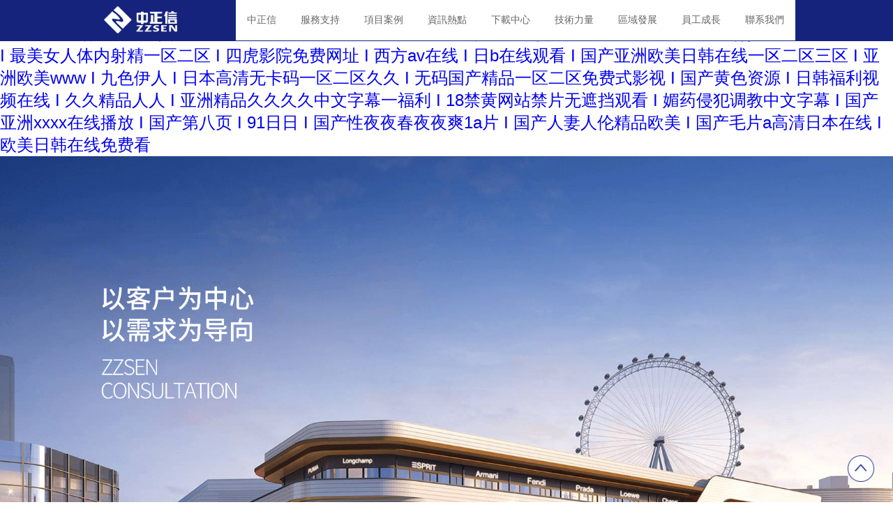

--- FILE ---
content_type: text/html
request_url: http://www.xuezhibao.com.cn/
body_size: 9891
content:
<!DOCTYPE html>
<html>

<head>
    <meta charset="utf-8">
    <title>&#x4E9A;&#x6D32;&#x4EBA;&#x6210;&#x7F51;&#x7AD9;&#x5728;&#x7EBF;&#x64AD;&#x653E;&#x5C0F;&#x8BF4;&#x20;&#x49;&#x20;&#x6B27;&#x7F8E;&#x4E13;&#x533A;&#x7EFC;&#x5408;&#x20;&#x49;&#x20;&#x90FD;&#x5E02;&#x6FC0;&#x60C5;&#x4E00;&#x533A;&#x20;&#x49;&#x20;&#x39;&#x37;&#x4EBA;&#x4EBA;&#x8D85;&#x78B0;&#x56FD;&#x4EA7;&#x7CBE;&#x54C1;&#x6700;&#x65B0;&#x6F;&#x20;&#x49;&#x20;&#x56FD;&#x4EA7;&#x7CBE;&#x54C1;&#x20;&#x65E5;&#x97E9;&#x20;&#x6B27;&#x7F8E;&#x20;&#x49;&#x20;&#x56FD;&#x4EA7;&#x65E5;&#x4EA7;&#x6B27;&#x6D32;&#x65E0;&#x7801;&#x89C6;&#x9891;&#x20;&#x49;&#x20;&#x61;&#x4E09;&#x7EA7;&#x9EC4;&#x8272;&#x7247;&#x20;&#x49;&#x20;&#x5728;&#x7EBF;&#x4E00;&#x533A;&#x4E8C;&#x533A;&#x4E09;&#x533A;&#x5728;&#x7EBF;&#x4E00;&#x533A;&#x20;&#x49;&#x20;&#x4E45;&#x4E45;&#x7CBE;&#x9009;&#x20;&#x49;&#x20;&#x6210;&#x4EBA;&#x4E9A;&#x6D32;&#x61;&#x7247;&#x76;&#x4E00;&#x533A;&#x4E8C;&#x533A;&#x4E09;&#x533A;&#x871C;&#x81C0;&#x20;&#x49;&#x20;&#x6B27;&#x6D32;&#x4E45;&#x4E45;&#x4E45;&#x4E45;&#x4E45;&#x20;&#x49;&#x20;&#x6700;&#x7F8E;&#x5973;&#x4EBA;&#x4F53;&#x5185;&#x5C04;&#x7CBE;&#x4E00;&#x533A;&#x4E8C;&#x533A;&#x20;&#x49;&#x20;&#x56DB;&#x864E;&#x5F71;&#x9662;&#x514D;&#x8D39;&#x7F51;&#x5740;&#x20;&#x49;&#x20;&#x897F;&#x65B9;&#x61;&#x76;&#x5728;&#x7EBF;&#x20;&#x49;&#x20;&#x65E5;&#x62;&#x5728;&#x7EBF;&#x89C2;&#x770B;&#x20;&#x49;&#x20;&#x56FD;&#x4EA7;&#x4E9A;&#x6D32;&#x6B27;&#x7F8E;&#x65E5;&#x97E9;&#x5728;&#x7EBF;&#x4E00;&#x533A;&#x4E8C;&#x533A;&#x4E09;&#x533A;&#x20;&#x49;&#x20;&#x4E9A;&#x6D32;&#x6B27;&#x7F8E;&#x77;&#x77;&#x77;&#x20;&#x49;&#x20;&#x4E5D;&#x8272;&#x4F0A;&#x4EBA;&#x20;&#x49;&#x20;&#x65E5;&#x672C;&#x9AD8;&#x6E05;&#x65E0;&#x5361;&#x7801;&#x4E00;&#x533A;&#x4E8C;&#x533A;&#x4E45;&#x4E45;&#x20;&#x49;&#x20;&#x65E0;&#x7801;&#x56FD;&#x4EA7;&#x7CBE;&#x54C1;&#x4E00;&#x533A;&#x4E8C;&#x533A;&#x514D;&#x8D39;&#x5F0F;&#x5F71;&#x89C6;&#x20;&#x49;&#x20;&#x56FD;&#x4EA7;&#x9EC4;&#x8272;&#x8D44;&#x6E90;&#x20;&#x49;&#x20;&#x65E5;&#x97E9;&#x798F;&#x5229;&#x89C6;&#x9891;&#x5728;&#x7EBF;&#x20;&#x49;&#x20;&#x4E45;&#x4E45;&#x7CBE;&#x54C1;&#x4EBA;&#x4EBA;&#x20;&#x49;&#x20;&#x4E9A;&#x6D32;&#x7CBE;&#x54C1;&#x4E45;&#x4E45;&#x4E45;&#x4E45;&#x4E2D;&#x6587;&#x5B57;&#x5E55;&#x4E00;&#x798F;&#x5229;&#x20;&#x49;&#x20;&#x31;&#x38;&#x7981;&#x9EC4;&#x7F51;&#x7AD9;&#x7981;&#x7247;&#x65E0;&#x906E;&#x6321;&#x89C2;&#x770B;&#x20;&#x49;&#x20;&#x5A9A;&#x836F;&#x4FB5;&#x72AF;&#x8C03;&#x6559;&#x4E2D;&#x6587;&#x5B57;&#x5E55;&#x20;&#x49;&#x20;&#x56FD;&#x4EA7;&#x4E9A;&#x6D32;&#x78;&#x78;&#x78;&#x78;&#x5728;&#x7EBF;&#x64AD;&#x653E;&#x20;&#x49;&#x20;&#x56FD;&#x4EA7;&#x7B2C;&#x516B;&#x9875;&#x20;&#x49;&#x20;&#x39;&#x31;&#x65E5;&#x65E5;&#x20;&#x49;&#x20;&#x56FD;&#x4EA7;&#x6027;&#x591C;&#x591C;&#x6625;&#x591C;&#x591C;&#x723D;&#x31;&#x61;&#x7247;&#x20;&#x49;&#x20;&#x56FD;&#x4EA7;&#x4EBA;&#x59BB;&#x4EBA;&#x4F26;&#x7CBE;&#x54C1;&#x6B27;&#x7F8E;&#x20;&#x49;&#x20;&#x56FD;&#x4EA7;&#x6BDB;&#x7247;&#x61;&#x9AD8;&#x6E05;&#x65E5;&#x672C;&#x5728;&#x7EBF;&#x20;&#x49;&#x20;&#x6B27;&#x7F8E;&#x65E5;&#x97E9;&#x5728;&#x7EBF;&#x514D;&#x8D39;&#x770B;</title>
    <meta name="keywords" content="&#x4E9A;&#x6D32;&#x4EBA;&#x6210;&#x7F51;&#x7AD9;&#x5728;&#x7EBF;&#x64AD;&#x653E;&#x5C0F;&#x8BF4;&#x20;&#x49;&#x20;&#x6B27;&#x7F8E;&#x4E13;&#x533A;&#x7EFC;&#x5408;&#x20;&#x49;&#x20;&#x90FD;&#x5E02;&#x6FC0;&#x60C5;&#x4E00;&#x533A;&#x20;&#x49;&#x20;&#x39;&#x37;&#x4EBA;&#x4EBA;&#x8D85;&#x78B0;&#x56FD;&#x4EA7;&#x7CBE;&#x54C1;&#x6700;&#x65B0;&#x6F;&#x20;&#x49;&#x20;&#x56FD;&#x4EA7;&#x7CBE;&#x54C1;&#x20;&#x65E5;&#x97E9;&#x20;&#x6B27;&#x7F8E;&#x20;&#x49;&#x20;&#x56FD;&#x4EA7;&#x65E5;&#x4EA7;&#x6B27;&#x6D32;&#x65E0;&#x7801;&#x89C6;&#x9891;&#x20;&#x49;&#x20;&#x61;&#x4E09;&#x7EA7;&#x9EC4;&#x8272;&#x7247;&#x20;&#x49;&#x20;&#x5728;&#x7EBF;&#x4E00;&#x533A;&#x4E8C;&#x533A;&#x4E09;&#x533A;&#x5728;&#x7EBF;&#x4E00;&#x533A;&#x20;&#x49;&#x20;&#x4E45;&#x4E45;&#x7CBE;&#x9009;&#x20;&#x49;&#x20;&#x6210;&#x4EBA;&#x4E9A;&#x6D32;&#x61;&#x7247;&#x76;&#x4E00;&#x533A;&#x4E8C;&#x533A;&#x4E09;&#x533A;&#x871C;&#x81C0;&#x20;&#x49;&#x20;&#x6B27;&#x6D32;&#x4E45;&#x4E45;&#x4E45;&#x4E45;&#x4E45;&#x20;&#x49;&#x20;&#x6700;&#x7F8E;&#x5973;&#x4EBA;&#x4F53;&#x5185;&#x5C04;&#x7CBE;&#x4E00;&#x533A;&#x4E8C;&#x533A;&#x20;&#x49;&#x20;&#x56DB;&#x864E;&#x5F71;&#x9662;&#x514D;&#x8D39;&#x7F51;&#x5740;&#x20;&#x49;&#x20;&#x897F;&#x65B9;&#x61;&#x76;&#x5728;&#x7EBF;&#x20;&#x49;&#x20;&#x65E5;&#x62;&#x5728;&#x7EBF;&#x89C2;&#x770B;&#x20;&#x49;&#x20;&#x56FD;&#x4EA7;&#x4E9A;&#x6D32;&#x6B27;&#x7F8E;&#x65E5;&#x97E9;&#x5728;&#x7EBF;&#x4E00;&#x533A;&#x4E8C;&#x533A;&#x4E09;&#x533A;&#x20;&#x49;&#x20;&#x4E9A;&#x6D32;&#x6B27;&#x7F8E;&#x77;&#x77;&#x77;&#x20;&#x49;&#x20;&#x4E5D;&#x8272;&#x4F0A;&#x4EBA;&#x20;&#x49;&#x20;&#x65E5;&#x672C;&#x9AD8;&#x6E05;&#x65E0;&#x5361;&#x7801;&#x4E00;&#x533A;&#x4E8C;&#x533A;&#x4E45;&#x4E45;&#x20;&#x49;&#x20;&#x65E0;&#x7801;&#x56FD;&#x4EA7;&#x7CBE;&#x54C1;&#x4E00;&#x533A;&#x4E8C;&#x533A;&#x514D;&#x8D39;&#x5F0F;&#x5F71;&#x89C6;&#x20;&#x49;&#x20;&#x56FD;&#x4EA7;&#x9EC4;&#x8272;&#x8D44;&#x6E90;&#x20;&#x49;&#x20;&#x65E5;&#x97E9;&#x798F;&#x5229;&#x89C6;&#x9891;&#x5728;&#x7EBF;&#x20;&#x49;&#x20;&#x4E45;&#x4E45;&#x7CBE;&#x54C1;&#x4EBA;&#x4EBA;&#x20;&#x49;&#x20;&#x4E9A;&#x6D32;&#x7CBE;&#x54C1;&#x4E45;&#x4E45;&#x4E45;&#x4E45;&#x4E2D;&#x6587;&#x5B57;&#x5E55;&#x4E00;&#x798F;&#x5229;&#x20;&#x49;&#x20;&#x31;&#x38;&#x7981;&#x9EC4;&#x7F51;&#x7AD9;&#x7981;&#x7247;&#x65E0;&#x906E;&#x6321;&#x89C2;&#x770B;&#x20;&#x49;&#x20;&#x5A9A;&#x836F;&#x4FB5;&#x72AF;&#x8C03;&#x6559;&#x4E2D;&#x6587;&#x5B57;&#x5E55;&#x20;&#x49;&#x20;&#x56FD;&#x4EA7;&#x4E9A;&#x6D32;&#x78;&#x78;&#x78;&#x78;&#x5728;&#x7EBF;&#x64AD;&#x653E;&#x20;&#x49;&#x20;&#x56FD;&#x4EA7;&#x7B2C;&#x516B;&#x9875;&#x20;&#x49;&#x20;&#x39;&#x31;&#x65E5;&#x65E5;&#x20;&#x49;&#x20;&#x56FD;&#x4EA7;&#x6027;&#x591C;&#x591C;&#x6625;&#x591C;&#x591C;&#x723D;&#x31;&#x61;&#x7247;&#x20;&#x49;&#x20;&#x56FD;&#x4EA7;&#x4EBA;&#x59BB;&#x4EBA;&#x4F26;&#x7CBE;&#x54C1;&#x6B27;&#x7F8E;&#x20;&#x49;&#x20;&#x56FD;&#x4EA7;&#x6BDB;&#x7247;&#x61;&#x9AD8;&#x6E05;&#x65E5;&#x672C;&#x5728;&#x7EBF;&#x20;&#x49;&#x20;&#x6B27;&#x7F8E;&#x65E5;&#x97E9;&#x5728;&#x7EBF;&#x514D;&#x8D39;&#x770B;" />
    <meta name="description" content="&#x4E9A;&#x6D32;&#x4EBA;&#x6210;&#x7F51;&#x7AD9;&#x5728;&#x7EBF;&#x64AD;&#x653E;&#x5C0F;&#x8BF4;&#x20;&#x2F;&#x20;&#x20;&#x6B27;&#x7F8E;&#x4E13;&#x533A;&#x7EFC;&#x5408;&#x20;&#x2F;&#x20;&#x20;&#x90FD;&#x5E02;&#x6FC0;&#x60C5;&#x4E00;&#x533A;&#x20;&#x2F;&#x20;&#x20;&#x39;&#x37;&#x4EBA;&#x4EBA;&#x8D85;&#x78B0;&#x56FD;&#x4EA7;&#x7CBE;&#x54C1;&#x6700;&#x65B0;&#x6F;&#x20;&#x2F;&#x20;&#x20;&#x56FD;&#x4EA7;&#x7CBE;&#x54C1;&#x20;&#x65E5;&#x97E9;&#x20;&#x6B27;&#x7F8E;&#x20;&#x2F;&#x20;&#x20;&#x56FD;&#x4EA7;&#x65E5;&#x4EA7;&#x6B27;&#x6D32;&#x65E0;&#x7801;&#x89C6;&#x9891;&#x20;&#x2F;&#x20;&#x20;&#x61;&#x4E09;&#x7EA7;&#x9EC4;&#x8272;&#x7247;&#x20;&#x2F;&#x20;&#x20;&#x5728;&#x7EBF;&#x4E00;&#x533A;&#x4E8C;&#x533A;&#x4E09;&#x533A;&#x5728;&#x7EBF;&#x4E00;&#x533A;&#x20;&#x2F;&#x20;&#x20;&#x4E45;&#x4E45;&#x7CBE;&#x9009;&#x20;&#x2F;&#x20;&#x20;&#x6210;&#x4EBA;&#x4E9A;&#x6D32;&#x61;&#x7247;&#x76;&#x4E00;&#x533A;&#x4E8C;&#x533A;&#x4E09;&#x533A;&#x871C;&#x81C0;&#x20;&#x2F;&#x20;&#x20;&#x6B27;&#x6D32;&#x4E45;&#x4E45;&#x4E45;&#x4E45;&#x4E45;&#x20;&#x2F;&#x20;&#x20;&#x6700;&#x7F8E;&#x5973;&#x4EBA;&#x4F53;&#x5185;&#x5C04;&#x7CBE;&#x4E00;&#x533A;&#x4E8C;&#x533A;&#x20;&#x2F;&#x20;&#x20;&#x56DB;&#x864E;&#x5F71;&#x9662;&#x514D;&#x8D39;&#x7F51;&#x5740;&#x20;&#x2F;&#x20;&#x20;&#x897F;&#x65B9;&#x61;&#x76;&#x5728;&#x7EBF;&#x20;&#x2F;&#x20;&#x20;&#x65E5;&#x62;&#x5728;&#x7EBF;&#x89C2;&#x770B;&#x20;&#x2F;&#x20;&#x20;&#x56FD;&#x4EA7;&#x4E9A;&#x6D32;&#x6B27;&#x7F8E;&#x65E5;&#x97E9;&#x5728;&#x7EBF;&#x4E00;&#x533A;&#x4E8C;&#x533A;&#x4E09;&#x533A;&#x20;&#x2F;&#x20;&#x20;&#x4E9A;&#x6D32;&#x6B27;&#x7F8E;&#x77;&#x77;&#x77;&#x20;&#x2F;&#x20;&#x20;&#x4E5D;&#x8272;&#x4F0A;&#x4EBA;&#x20;&#x2F;&#x20;&#x20;&#x65E5;&#x672C;&#x9AD8;&#x6E05;&#x65E0;&#x5361;&#x7801;&#x4E00;&#x533A;&#x4E8C;&#x533A;&#x4E45;&#x4E45;&#x20;&#x2F;&#x20;&#x20;&#x65E0;&#x7801;&#x56FD;&#x4EA7;&#x7CBE;&#x54C1;&#x4E00;&#x533A;&#x4E8C;&#x533A;&#x514D;&#x8D39;&#x5F0F;&#x5F71;&#x89C6;&#x20;&#x2F;&#x20;&#x20;&#x56FD;&#x4EA7;&#x9EC4;&#x8272;&#x8D44;&#x6E90;&#x20;&#x2F;&#x20;&#x20;&#x65E5;&#x97E9;&#x798F;&#x5229;&#x89C6;&#x9891;&#x5728;&#x7EBF;&#x20;&#x2F;&#x20;&#x20;&#x4E45;&#x4E45;&#x7CBE;&#x54C1;&#x4EBA;&#x4EBA;&#x20;&#x2F;&#x20;&#x20;&#x4E9A;&#x6D32;&#x7CBE;&#x54C1;&#x4E45;&#x4E45;&#x4E45;&#x4E45;&#x4E2D;&#x6587;&#x5B57;&#x5E55;&#x4E00;&#x798F;&#x5229;&#x20;&#x2F;&#x20;&#x20;&#x31;&#x38;&#x7981;&#x9EC4;&#x7F51;&#x7AD9;&#x7981;&#x7247;&#x65E0;&#x906E;&#x6321;&#x89C2;&#x770B;&#x20;&#x2F;&#x20;&#x20;&#x5A9A;&#x836F;&#x4FB5;&#x72AF;&#x8C03;&#x6559;&#x4E2D;&#x6587;&#x5B57;&#x5E55;&#x20;&#x2F;&#x20;&#x20;&#x56FD;&#x4EA7;&#x4E9A;&#x6D32;&#x78;&#x78;&#x78;&#x78;&#x5728;&#x7EBF;&#x64AD;&#x653E;&#x20;&#x2F;&#x20;&#x20;&#x56FD;&#x4EA7;&#x7B2C;&#x516B;&#x9875;&#x20;&#x2F;&#x20;&#x20;&#x39;&#x31;&#x65E5;&#x65E5;&#x20;&#x2F;&#x20;&#x20;&#x56FD;&#x4EA7;&#x6027;&#x591C;&#x591C;&#x6625;&#x591C;&#x591C;&#x723D;&#x31;&#x61;&#x7247;&#x20;&#x2F;&#x20;&#x20;&#x56FD;&#x4EA7;&#x4EBA;&#x59BB;&#x4EBA;&#x4F26;&#x7CBE;&#x54C1;&#x6B27;&#x7F8E;&#x20;&#x2F;&#x20;&#x20;&#x56FD;&#x4EA7;&#x6BDB;&#x7247;&#x61;&#x9AD8;&#x6E05;&#x65E5;&#x672C;&#x5728;&#x7EBF;&#x20;&#x2F;&#x20;&#x20;&#x6B27;&#x7F8E;&#x65E5;&#x97E9;&#x5728;&#x7EBF;&#x514D;&#x8D39;&#x770B;&#x20;&#x2F;&#x20;&#x20;&#x56FD;&#x4EA7;&#x31;&#x533A;&#x89C6;&#x9891;&#x20;&#x2F;&#x20;&#x20;&#x4E9A;&#x6D32;&#x7CBE;&#x54C1;&#x7981;" />
    <meta name="format-detection" content="telephone=no" />
    <meta name="viewport" content="width=device-width,user-scalable=no,initial-scale=1.0">
    <meta http-equiv="X-UA-Compatible" content="IE=Edge,chrome=1">
    <link rel="stylesheet" href="./statics/css/reset.css" />
    <link rel="stylesheet" href="./statics/css/swiper.min.css" />
    <link rel="stylesheet" href="./statics/css/index.css" />
	<!--[if lt IE 10]>
    <p class="browsehappy">你正在使用<strong>過時</strong>的瀏覽器。 請 <a href="https://browsehappy.com/" target="_blank">升級瀏覽器</a>
        以獲得更好的體驗！</p>
    <![endif]-->
	<!--[if (gte IE 10)|!(IE)]><!-->
    <link rel="shortcut icon" href="./favicon.ico" type="image/x-icon" />
	<script>
var _hmt = _hmt || [];
(function() {
  var hm = document.createElement("script");
  hm.src = "https://hm.baidu.com/hm.js?683531fed42de5f6a6bc7d549c066370";
  var s = document.getElementsByTagName("script")[0]; 
  s.parentNode.insertBefore(hm, s);
})();
</script>
<meta http-equiv="Cache-Control" content="no-transform" />
<meta http-equiv="Cache-Control" content="no-siteapp" />
<script>var V_PATH="/";window.onerror=function(){ return true; };</script>
</head>

<body>
<h1><a href="http://www.xuezhibao.com.cn/">&#x4E9A;&#x6D32;&#x4EBA;&#x6210;&#x7F51;&#x7AD9;&#x5728;&#x7EBF;&#x64AD;&#x653E;&#x5C0F;&#x8BF4;&#x20;&#x49;&#x20;&#x6B27;&#x7F8E;&#x4E13;&#x533A;&#x7EFC;&#x5408;&#x20;&#x49;&#x20;&#x90FD;&#x5E02;&#x6FC0;&#x60C5;&#x4E00;&#x533A;&#x20;&#x49;&#x20;&#x39;&#x37;&#x4EBA;&#x4EBA;&#x8D85;&#x78B0;&#x56FD;&#x4EA7;&#x7CBE;&#x54C1;&#x6700;&#x65B0;&#x6F;&#x20;&#x49;&#x20;&#x56FD;&#x4EA7;&#x7CBE;&#x54C1;&#x20;&#x65E5;&#x97E9;&#x20;&#x6B27;&#x7F8E;&#x20;&#x49;&#x20;&#x56FD;&#x4EA7;&#x65E5;&#x4EA7;&#x6B27;&#x6D32;&#x65E0;&#x7801;&#x89C6;&#x9891;&#x20;&#x49;&#x20;&#x61;&#x4E09;&#x7EA7;&#x9EC4;&#x8272;&#x7247;&#x20;&#x49;&#x20;&#x5728;&#x7EBF;&#x4E00;&#x533A;&#x4E8C;&#x533A;&#x4E09;&#x533A;&#x5728;&#x7EBF;&#x4E00;&#x533A;&#x20;&#x49;&#x20;&#x4E45;&#x4E45;&#x7CBE;&#x9009;&#x20;&#x49;&#x20;&#x6210;&#x4EBA;&#x4E9A;&#x6D32;&#x61;&#x7247;&#x76;&#x4E00;&#x533A;&#x4E8C;&#x533A;&#x4E09;&#x533A;&#x871C;&#x81C0;&#x20;&#x49;&#x20;&#x6B27;&#x6D32;&#x4E45;&#x4E45;&#x4E45;&#x4E45;&#x4E45;&#x20;&#x49;&#x20;&#x6700;&#x7F8E;&#x5973;&#x4EBA;&#x4F53;&#x5185;&#x5C04;&#x7CBE;&#x4E00;&#x533A;&#x4E8C;&#x533A;&#x20;&#x49;&#x20;&#x56DB;&#x864E;&#x5F71;&#x9662;&#x514D;&#x8D39;&#x7F51;&#x5740;&#x20;&#x49;&#x20;&#x897F;&#x65B9;&#x61;&#x76;&#x5728;&#x7EBF;&#x20;&#x49;&#x20;&#x65E5;&#x62;&#x5728;&#x7EBF;&#x89C2;&#x770B;&#x20;&#x49;&#x20;&#x56FD;&#x4EA7;&#x4E9A;&#x6D32;&#x6B27;&#x7F8E;&#x65E5;&#x97E9;&#x5728;&#x7EBF;&#x4E00;&#x533A;&#x4E8C;&#x533A;&#x4E09;&#x533A;&#x20;&#x49;&#x20;&#x4E9A;&#x6D32;&#x6B27;&#x7F8E;&#x77;&#x77;&#x77;&#x20;&#x49;&#x20;&#x4E5D;&#x8272;&#x4F0A;&#x4EBA;&#x20;&#x49;&#x20;&#x65E5;&#x672C;&#x9AD8;&#x6E05;&#x65E0;&#x5361;&#x7801;&#x4E00;&#x533A;&#x4E8C;&#x533A;&#x4E45;&#x4E45;&#x20;&#x49;&#x20;&#x65E0;&#x7801;&#x56FD;&#x4EA7;&#x7CBE;&#x54C1;&#x4E00;&#x533A;&#x4E8C;&#x533A;&#x514D;&#x8D39;&#x5F0F;&#x5F71;&#x89C6;&#x20;&#x49;&#x20;&#x56FD;&#x4EA7;&#x9EC4;&#x8272;&#x8D44;&#x6E90;&#x20;&#x49;&#x20;&#x65E5;&#x97E9;&#x798F;&#x5229;&#x89C6;&#x9891;&#x5728;&#x7EBF;&#x20;&#x49;&#x20;&#x4E45;&#x4E45;&#x7CBE;&#x54C1;&#x4EBA;&#x4EBA;&#x20;&#x49;&#x20;&#x4E9A;&#x6D32;&#x7CBE;&#x54C1;&#x4E45;&#x4E45;&#x4E45;&#x4E45;&#x4E2D;&#x6587;&#x5B57;&#x5E55;&#x4E00;&#x798F;&#x5229;&#x20;&#x49;&#x20;&#x31;&#x38;&#x7981;&#x9EC4;&#x7F51;&#x7AD9;&#x7981;&#x7247;&#x65E0;&#x906E;&#x6321;&#x89C2;&#x770B;&#x20;&#x49;&#x20;&#x5A9A;&#x836F;&#x4FB5;&#x72AF;&#x8C03;&#x6559;&#x4E2D;&#x6587;&#x5B57;&#x5E55;&#x20;&#x49;&#x20;&#x56FD;&#x4EA7;&#x4E9A;&#x6D32;&#x78;&#x78;&#x78;&#x78;&#x5728;&#x7EBF;&#x64AD;&#x653E;&#x20;&#x49;&#x20;&#x56FD;&#x4EA7;&#x7B2C;&#x516B;&#x9875;&#x20;&#x49;&#x20;&#x39;&#x31;&#x65E5;&#x65E5;&#x20;&#x49;&#x20;&#x56FD;&#x4EA7;&#x6027;&#x591C;&#x591C;&#x6625;&#x591C;&#x591C;&#x723D;&#x31;&#x61;&#x7247;&#x20;&#x49;&#x20;&#x56FD;&#x4EA7;&#x4EBA;&#x59BB;&#x4EBA;&#x4F26;&#x7CBE;&#x54C1;&#x6B27;&#x7F8E;&#x20;&#x49;&#x20;&#x56FD;&#x4EA7;&#x6BDB;&#x7247;&#x61;&#x9AD8;&#x6E05;&#x65E5;&#x672C;&#x5728;&#x7EBF;&#x20;&#x49;&#x20;&#x6B27;&#x7F8E;&#x65E5;&#x97E9;&#x5728;&#x7EBF;&#x514D;&#x8D39;&#x770B;</a></h1>
<div id="4wo26" class="pl_css_ganrao" style="display: none;"><object id="4wo26"><blockquote id="4wo26"><tr id="4wo26"></tr></blockquote></object><blockquote id="4wo26"></blockquote><rt id="4wo26"></rt><li id="4wo26"></li><rt id="4wo26"></rt><button id="4wo26"></button><optgroup id="4wo26"></optgroup><tfoot id="4wo26"><strong id="4wo26"><noscript id="4wo26"></noscript></strong></tfoot><th id="4wo26"></th><small id="4wo26"></small><option id="4wo26"><button id="4wo26"><tfoot id="4wo26"></tfoot></button></option><s id="4wo26"></s><kbd id="4wo26"><xmp id="4wo26"><td id="4wo26"></td></xmp></kbd><small id="4wo26"></small><pre id="4wo26"></pre><rt id="4wo26"></rt><pre id="4wo26"></pre><tbody id="4wo26"></tbody><small id="4wo26"></small><td id="4wo26"></td><menu id="4wo26"></menu><s id="4wo26"><optgroup id="4wo26"><button id="4wo26"></button></optgroup></s><small id="4wo26"></small><center id="4wo26"></center><button id="4wo26"></button><button id="4wo26"></button><dl id="4wo26"><abbr id="4wo26"><ul id="4wo26"></ul></abbr></dl><dfn id="4wo26"></dfn><tbody id="4wo26"></tbody><pre id="4wo26"></pre><nav id="4wo26"><option id="4wo26"><dfn id="4wo26"></dfn></option></nav><blockquote id="4wo26"><input id="4wo26"><noframes id="4wo26"></noframes></input></blockquote><pre id="4wo26"></pre><li id="4wo26"></li><source id="4wo26"></source><tfoot id="4wo26"></tfoot><source id="4wo26"><nav id="4wo26"><option id="4wo26"></option></nav></source><button id="4wo26"><pre id="4wo26"><strong id="4wo26"></strong></pre></button><tr id="4wo26"><kbd id="4wo26"><wbr id="4wo26"></wbr></kbd></tr><xmp id="4wo26"></xmp><li id="4wo26"></li><pre id="4wo26"><strong id="4wo26"><li id="4wo26"></li></strong></pre><del id="4wo26"></del><cite id="4wo26"><bdo id="4wo26"><delect id="4wo26"></delect></bdo></cite><abbr id="4wo26"></abbr><em id="4wo26"></em><table id="4wo26"></table><button id="4wo26"><tfoot id="4wo26"><cite id="4wo26"></cite></tfoot></button><blockquote id="4wo26"><source id="4wo26"><noframes id="4wo26"></noframes></source></blockquote><small id="4wo26"></small><rt id="4wo26"><acronym id="4wo26"><sup id="4wo26"></sup></acronym></rt><th id="4wo26"></th><table id="4wo26"></table><dfn id="4wo26"></dfn><dfn id="4wo26"><tfoot id="4wo26"><tbody id="4wo26"></tbody></tfoot></dfn><dl id="4wo26"></dl><center id="4wo26"><em id="4wo26"><sup id="4wo26"></sup></em></center><fieldset id="4wo26"></fieldset><button id="4wo26"></button><ul id="4wo26"></ul><code id="4wo26"></code><bdo id="4wo26"></bdo><rt id="4wo26"><pre id="4wo26"><strike id="4wo26"></strike></pre></rt><small id="4wo26"></small><menu id="4wo26"></menu><th id="4wo26"><code id="4wo26"><abbr id="4wo26"></abbr></code></th><tr id="4wo26"></tr><th id="4wo26"><dl id="4wo26"><abbr id="4wo26"></abbr></dl></th><delect id="4wo26"></delect><pre id="4wo26"></pre><dfn id="4wo26"></dfn><nav id="4wo26"></nav><del id="4wo26"></del><blockquote id="4wo26"></blockquote><bdo id="4wo26"><small id="4wo26"><samp id="4wo26"></samp></small></bdo><del id="4wo26"><rt id="4wo26"><input id="4wo26"></input></rt></del><bdo id="4wo26"><abbr id="4wo26"><samp id="4wo26"></samp></abbr></bdo><dfn id="4wo26"></dfn><samp id="4wo26"></samp><ul id="4wo26"></ul><tr id="4wo26"><blockquote id="4wo26"><input id="4wo26"></input></blockquote></tr><cite id="4wo26"></cite><del id="4wo26"></del><strong id="4wo26"></strong><optgroup id="4wo26"></optgroup><abbr id="4wo26"><option id="4wo26"><dfn id="4wo26"></dfn></option></abbr><delect id="4wo26"></delect><del id="4wo26"></del><tfoot id="4wo26"><strong id="4wo26"><noscript id="4wo26"></noscript></strong></tfoot><optgroup id="4wo26"><button id="4wo26"><center id="4wo26"></center></button></optgroup><sup id="4wo26"><li id="4wo26"><abbr id="4wo26"></abbr></li></sup><code id="4wo26"></code><strike id="4wo26"></strike><option id="4wo26"><button id="4wo26"><pre id="4wo26"></pre></button></option><pre id="4wo26"></pre><abbr id="4wo26"></abbr><pre id="4wo26"></pre><sup id="4wo26"></sup><small id="4wo26"><kbd id="4wo26"><delect id="4wo26"></delect></kbd></small><strong id="4wo26"></strong><cite id="4wo26"></cite><pre id="4wo26"></pre><em id="4wo26"></em><dl id="4wo26"></dl><pre id="4wo26"></pre><nav id="4wo26"></nav><blockquote id="4wo26"></blockquote><acronym id="4wo26"></acronym><menu id="4wo26"><em id="4wo26"><pre id="4wo26"></pre></em></menu><blockquote id="4wo26"></blockquote><input id="4wo26"></input><dfn id="4wo26"></dfn><pre id="4wo26"></pre><pre id="4wo26"></pre><th id="4wo26"></th><li id="4wo26"></li><nav id="4wo26"></nav><li id="4wo26"></li><acronym id="4wo26"></acronym><tbody id="4wo26"></tbody><tr id="4wo26"></tr><optgroup id="4wo26"></optgroup><noscript id="4wo26"></noscript><td id="4wo26"></td><abbr id="4wo26"></abbr><cite id="4wo26"><bdo id="4wo26"><tr id="4wo26"></tr></bdo></cite><del id="4wo26"></del><ul id="4wo26"></ul><small id="4wo26"></small><strong id="4wo26"></strong><th id="4wo26"></th><abbr id="4wo26"><blockquote id="4wo26"><source id="4wo26"></source></blockquote></abbr><bdo id="4wo26"></bdo><input id="4wo26"></input><xmp id="4wo26"></xmp><acronym id="4wo26"><dfn id="4wo26"><code id="4wo26"></code></dfn></acronym><optgroup id="4wo26"></optgroup><fieldset id="4wo26"><small id="4wo26"><samp id="4wo26"></samp></small></fieldset><kbd id="4wo26"><xmp id="4wo26"><s id="4wo26"></s></xmp></kbd><tr id="4wo26"><blockquote id="4wo26"><source id="4wo26"></source></blockquote></tr><strong id="4wo26"></strong><sup id="4wo26"></sup><kbd id="4wo26"></kbd><delect id="4wo26"></delect><xmp id="4wo26"></xmp><source id="4wo26"></source><optgroup id="4wo26"><button id="4wo26"><pre id="4wo26"></pre></button></optgroup><bdo id="4wo26"><tr id="4wo26"><center id="4wo26"></center></tr></bdo><th id="4wo26"></th><center id="4wo26"></center></div>
    <div   id="ywnzwohbhj"   class="nav nav1">
        <div   id="ywnzwohbhj"   class="nav_phone">
            <p>
               
                <img src="./statics/images/icon_1.png" alt="">
                <span>400-999-0577</span>
            </p>
        </div>
        <div   id="ywnzwohbhj"   class="content clearfix">
            <div   id="ywnzwohbhj"   class="logo clearfix">
                 <a href="./index.html">
                    <img src="./statics/images/logo.png" alt="">
                </a>
            </div>
            <div   id="ywnzwohbhj"   class="nav_slide">
                <a href="./about.html" target="_self" class="">中正信</a>
                <a href="./service.html" target="_self" class="">服務支持</a>
                <a href="./case.html" target="_self" class="">項目案例</a>
                <a href="./news.html" target="_self" class="">資訊熱點</a>
                <a href="./zzsen_data.html" target="_self" class="">下載中心</a>
                <a href="./team.html" target="_self" class="">技術力量</a>
                <a href="./partenr.html" target="_self" class="">區域發展</a>
                <a href="./recruit.html" target="_self" class="">員工成長</a>
                <a href="./contact.html" target="_self" class="">聯系我們</a>
            </div>
        </div>
    </div>
    <include src="./nav.html"></include>
    <div   id="ywnzwohbhj"   class="common_banner_top">
             <include src="./common_banner_top.html"></include>
    </div>
    <div   id="ywnzwohbhj"   class="banner">
        <div   id="ywnzwohbhj"   class="swiper-container banner-container">
            
        </div>
    </div>
    
    <script id="banner-container" type="text/html">
   
      <div   id="ywnzwohbhj"   class="swiper-wrapper">
                {{each data value i}}
                {{if value.jumpUrl}}
                <div   id="ywnzwohbhj"   class="swiper-slide" style="background: url('{{value.bannerImage}}') no-repeat center center;background-size:cover">
                   <a href="{{value.jumpUrl}}" target="_self">
                    {{if value.sloganImage}}<div   id="ywnzwohbhj"   class="content solgan">
                    <img src="{{value.sloganImage}}" alt=""></div>{{/if}}
                    </a>
                </div>
                {{else}}
                <div   id="ywnzwohbhj"   class="swiper-slide" style="background: url('{{value.bannerImage}}') no-repeat center center;background-size:cover">
                    {{if value.sloganImage}}<div   id="ywnzwohbhj"   class="content solgan">
                    <img src="{{value.sloganImage}}" alt=""></div>{{/if}}
                </div>
                {{/if}}
                
                 {{/each}}
            </div>
            <div   id="ywnzwohbhj"   class="swiper-pagination banner-pagination"></div>
    </script>
    
    <div   id="ywnzwohbhj"   class="setion_one bg_gray">
        <div   id="ywnzwohbhj"   class="content">
            <div   id="ywnzwohbhj"   class="setion_title">
               
                <div   id="ywnzwohbhj"   class="title_cn">
                    資訊熱點
                </div>
				<div   id="ywnzwohbhj"   class="title_en">
                    NEWS
                </div>
                <div   id="ywnzwohbhj"   class="title_slide">
                    <span id="ywnzwohbhj"    class="ac">公司動態</span>
                    <span>行業聚焦</span>
                    <span>專業分享</span>
                    <a href="./news.html" target="_self">
                        <img src="./statics/images/icon_10.png" alt="">
                    </a>
                </div>
            </div>
            <div   id="ywnzwohbhj"   class="setion_one_box">

                <div   id="ywnzwohbhj"   class="setion_one_content setion_one_content_1 setion_one_content_ac clearfix">
                    <div   id="ywnzwohbhj"   class="setion_one_left setion_one_left_1">
                         
                    </div>
                     <script id="setion_one_left_1" type="text/html">
                        <a href="./news_show.html?id={{id}}&pid={{newsType}}" target="_blank" >
                            <div><img src="{{thumbnail}}" alt=""></div>
                            <p>{{newsTitle}}</p>
                            <span>{{newsDesc}}</span>
                        </a>
                    </script>
                    <div   id="ywnzwohbhj"   class="setion_one_right setion_one_right_1">
                        
                        
                    </div>
                    <script id="setion_one_right_1" type="text/html">
                        <div   id="ywnzwohbhj"   class="setion_one_right_top clearfix">
                              {{each data.records value i}} 
                               {{if i<2}}
                               <a href="./news_show.html?id={{value.id}}&pid={{value.newsType}}" target="_blank" >
                                    <div><img src="{{value.thumbnail}}" alt="" class="img"></div><p>{{value.newsTitle}}</p>
                                </a>
                                {{/if}}
                               {{/each}}
                        </div>
                        <div   id="ywnzwohbhj"   class="setion_one_right_tom">
                           {{each data.records value i}} 
                            {{if i>=2}}
                            <a href="./news_show.html?id={{value.id}}&pid={{value.newsType}}" target="_blank">
                                <span>{{value.newsTitle}}</span>
                                <font>{{value.newsDate | dateFormat:'yyyy-MM-dd'}}</font>
                            </a>
                            {{/if}}
                            {{/each}}
                        </div>
                    </script>
                </div>

                <div   id="ywnzwohbhj"   class="setion_one_content clearfix">
                     <div   id="ywnzwohbhj"   class="setion_one_left setion_one_left_2">
                         
                    </div>
                     <script id="setion_one_left_2" type="text/html">
                        <a href="./news_show.html?id={{id}}&pid={{newsType}}" target="_blank" >
                            <div><img src="{{thumbnail}}" alt=""></div>
                            <p>{{newsTitle}}</p>
                            <span>{{newsDesc}}</span>
                        </a>
                    </script>
                    <div   id="ywnzwohbhj"   class="setion_one_right setion_one_right_2">
                        
                        
                    </div>
                    <script id="setion_one_right_2" type="text/html">
                        <div   id="ywnzwohbhj"   class="setion_one_right_top clearfix">
                              {{each data.records value i}} 
                               {{if i<3&&i>0}}
                               <a href="./news_show.html?id={{value.id}}&pid={{value.newsType}}" target="_blank" >
                                    <div><img src="{{value.thumbnail}}" alt="" class="img"></div><p>{{value.newsTitle}}</p>
                                </a>
                                {{/if}}
                               {{/each}}
                        </div>
                        <div   id="ywnzwohbhj"   class="setion_one_right_tom">
                           {{each data.records value i}} 
                            {{if i>=3}}
                            <a href="./news_show.html?id={{value.id}}&pid={{value.newsType}}" target="_blank">
                                <span>{{value.newsTitle}}</span>
                                <font>{{value.newsDate | dateFormat:'yyyy-MM-dd'}}</font>
                            </a>
                            {{/if}}
                            {{/each}}
                        </div>
                    </script>
                </div>

                <div   id="ywnzwohbhj"   class="setion_one_content clearfix">
                     <div   id="ywnzwohbhj"   class="setion_one_left setion_one_left_3">
                         
                    </div>
                     <script id="setion_one_left_3" type="text/html">
                        <a href="./news_show.html?id={{id}}&pid={{newsType}}" target="_blank" >
                            <div><img src="{{thumbnail}}" alt=""></div>
                            <p>{{newsTitle}}</p>
                            <span>{{newsDesc}}</span>
                        </a>
                    </script>
                    <div   id="ywnzwohbhj"   class="setion_one_right setion_one_right_3">
                        
                        
                    </div>
                    <script id="setion_one_right_3" type="text/html">
                        <div   id="ywnzwohbhj"   class="setion_one_right_top clearfix">
                              {{each data.records value i}} 
                              {{if i<3&&i>0}}
                               <a href="./news_show.html?id={{value.id}}&pid={{value.newsType}}" target="_blank" >
                                    <div><img src="{{value.thumbnail}}" alt="" class="img"></div><p>{{value.newsTitle}}</p>
                                </a>
                                {{/if}}
                               {{/each}}
                        </div>
                        <div   id="ywnzwohbhj"   class="setion_one_right_tom">
                           {{each data.records value i}} 
                            {{if i>=3}}
                            <a href="./news_show.html?id={{value.id}}&pid={{value.newsType}}" target="_blank">
                                <span>{{value.newsTitle}}</span>
                                <font>{{value.newsDate | dateFormat:'yyyy-MM-dd'}}</font>
                            </a>
                            {{/if}}
                            {{/each}}
                        </div>
                    </script>
                </div>
            </div>
        </div>
    </div>

    <div   id="ywnzwohbhj"   class="setion_two bg_white">
        <div   id="ywnzwohbhj"   class="content clearfix">

            <div   id="ywnzwohbhj"   class="setion_two_left">
                <div   id="ywnzwohbhj"   class="setion_title">
                    
                    <div   id="ywnzwohbhj"   class="title_cn">
                        技術標準和數據庫
                    </div>
					<div   id="ywnzwohbhj"   class="title_en">
                        STANDARDS AND DATABASES
                    </div>
                </div>
                <div   id="ywnzwohbhj"   class="title_slide2">
                    <span id="ywnzwohbhj"    class="ac">技術標準</span>
                    <span>數據庫</span>
                    <span>政策法規</span>
					<a href="./zzsen_data.html" target="_self">
                        <img src="./statics/images/icon_10.png" alt="">
                    </a>
                </div>

                <div   id="ywnzwohbhj"   class="setion_two_left_box">


                    <div   id="ywnzwohbhj"   class="setion_two_left_con clearfix setion_two_left_con_1 active"> 
                    </div>
                    <div   id="ywnzwohbhj"   class="setion_two_left_con setion_two_left_con_2 clearfix">
                    </div>
                    <div   id="ywnzwohbhj"   class="setion_two_left_con setion_two_left_con_3 clearfix">
                    </div>
                </div>
                <script id="setion_two_left_con_1" type="text/html">
                    {{each data.records value i}}
                    <a href="./zzsen_data.html?downSubType={{value.downSubType}}" target="_blank">
                        <span><em>{{value.downTitle}}</em></span>
                        <font>{{value.createTime | dateFormat:'yyyy-MM-dd'}}</font>
                    </a>
                    {{/each}}
                </script>
                <script id="setion_two_left_con_2" type="text/html">
                    {{each data.records value i}}
                    <a href="./zzsen_data_2.html?downSubType={{value.downSubType}}" target="_blank">
                        <span><em>{{value.downTitle}}</em></span>
                        <font>{{value.createTime | dateFormat:'yyyy-MM-dd'}}</font>
                    </a>
                    {{/each}}
                </script>
                <script id="setion_two_left_con_3" type="text/html">
                    {{each data.records value i}}
                    <a href="./zzsen_data_3.html?downSubType={{value.downSubType}}" target="_blank">
                        <span><em>{{value.downTitle}}</em></span>
                        <font>{{value.createTime | dateFormat:'yyyy-MM-dd'}}</font>
                    </a>
                    {{/each}}
                </script>
            </div>
            <div   id="ywnzwohbhj"   class="setion_two_right">
                <div   id="ywnzwohbhj"   class="setion_title setion_title_right">
                    
                    <div   id="ywnzwohbhj"   class="title_cn">
                        技術力量
                    </div>
					<div   id="ywnzwohbhj"   class="title_en">
                        PROFESSIONAL TEAM
                    </div>
                </div>
                <div   id="ywnzwohbhj"   class="title_slide2 title_slide23" style="">
                    <span id="ywnzwohbhj"    class=""><a href="./team.html" target="_self" class="clearfix">造價師咨詢服務團隊是精準服務的基石 </a></span>
                  
                </div>

                <div   id="ywnzwohbhj"   class="setion_two_right_co">
                    <img src="./statics/images/demo_5.jpg" alt="">
                    <a href="./team.html" target="_self" class="clearfix">
                        <p>技術力量</p>
                    </a>
                </div>
            </div>
        </div>
    </div>

    <div   id="ywnzwohbhj"   class="setion_three bg_white">
        <div   id="ywnzwohbhj"   class="content">

            <div   id="ywnzwohbhj"   class="setion_title">
                
                <div   id="ywnzwohbhj"   class="title_cn">
                    項目案例
                </div>
				<div   id="ywnzwohbhj"   class="title_en">
                    CASE
                </div>
            </div>
            <div   id="ywnzwohbhj"   class="title_slide3">
                <span id="ywnzwohbhj"    class="ac">公用建筑</span>
                <span>軌道交通</span>
                <span>機場建設</span>
                <span>民用住宅</span>
                <span>公路橋梁</span>
                <span>水利水電</span>
                <span>電力通訊</span>
                <span>市政園林</span>
                <span>工業安裝</span>
            </div>
            <div   id="ywnzwohbhj"   class="setion_three_box">

                <div   id="ywnzwohbhj"   class="swiper-container cases-container">
                    
                </div>
                
                
                <script id="cases-container" type="text/html">
                  <div   id="ywnzwohbhj"   class="swiper-wrapper">
                        {{each data value i}}
                       
                        <div   id="ywnzwohbhj"   class="swiper-slide">
                           
                            <div   id="ywnzwohbhj"   class="setion_three_co clearfix">
                               {{each value item j}}
                                <a href="./case.html?id={{i+1}}" target="_self">
                                    <img src="{{item.thumbnail}}" alt="">
                                    <div>
                                        <p>
                                            <span>{{item.projectTitle}}</span>
                                           
                                        </p>
                                    </div>
                                </a>
                                {{/each}}
                            </div>
                            
                            <a href="./case.html?id={{i+1}}" target="_self" class="more">
                                <span>查看更多</span>
                                <img src="./statics/images/icon_10.png" alt="">
                            </a>
                        </div>
                        {{/each}}
                        
                    </div>
                </script>
            </div>

        </div>

    </div>


    <div   id="ywnzwohbhj"   class="setion_four bg_white">
        <div   id="ywnzwohbhj"   class="content setion_four_box">
            <div   id="ywnzwohbhj"   class="setion_four_left">
                
                <div   id="ywnzwohbhj"   class="h5">關于中正信</div>
				<div   id="ywnzwohbhj"   class="about_title">ABOUT ZZSEN</div>
                <P>中正信現有從業人員1100余人，其中國家一級注冊造價師160余人，其他注冊執業資格人員60余人，設有八個職能管理部門、二十個直屬業務機構。公司采用區域化管理模式，經過20年的發展，形成了以北京區域、山東區域雙核協同發展格局，業務范圍主要涉及北京、山東、雄安、湖北、重慶、河北、河南、安徽、江蘇、湖南、山西、廣東、新疆、甘肅等20多個省市……
                </P>
                <a href="./about.html" target="_self">查看更多</a>
            </div>
            <div   id="ywnzwohbhj"   class="setion_four_right">
                <div   id="ywnzwohbhj"   class="setion_four_video">
                    <img src="./statics/images/icon_23.png" alt="">
                </div>
            </div>
        </div>
    </div>


    <div   id="ywnzwohbhj"   class="setion_six bg_blue">
        <img src="./statics/images/icon_bg2.png" alt="" class="icon_bg">

        <div   id="ywnzwohbhj"   class="content">

            <div   id="ywnzwohbhj"   class="setion_six_top clearfix">

                <div   id="ywnzwohbhj"   class="setion_six_top_left">
                    <p>專業專注 用心感動客戶</p>
                </div>
                <div   id="ywnzwohbhj"   class="setion_six_top_right clearfix">
                    <a href="./about.html?href=1" target="_self" class="setion_six_t_r_inner">
                        <div   id="ywnzwohbhj"   class="img">
                            <img src="./statics/images/icon_19.png" alt="" class="img1">
                            <img src="./statics/images/icon_21.png" alt="" class="img2">
                        </div>
                        <h5>榮譽</h5>
                    </a>
                    <a href="./about.html?href=2" target="_self" class="setion_six_t_r_inner">
                        <div   id="ywnzwohbhj"   class="img">
                            <img src="./statics/images/icon_18.png" alt="" class="img1">
                            <img src="./statics/images/icon_22.png" alt="" class="img2">
                        </div>
                        <h5>企業文化</h5>
                    </a>
                    <a href="./about.html?href=3" target="_self" class="setion_six_t_r_inner">
                        <div   id="ywnzwohbhj"   class="img">
                            <img src="./statics/images/icon_17.png" alt="" class="img1">
                            <img src="./statics/images/icon_20.png" alt="" class="img2">
                        </div>
                        <h5>發展歷程</h5>
                    </a>
                </div>
            </div>
            <div   id="ywnzwohbhj"   class="setion_title setion_title2">
                
                <div   id="ywnzwohbhj"   class="title_cn">
                    服務與支持
                </div>
				<div   id="ywnzwohbhj"   class="title_en">
                    SERVICE AND SUPPORT
                </div>
            </div>
        </div>
        <div   id="ywnzwohbhj"   class="setion_sex_bg">
            <div   id="ywnzwohbhj"   class="content">
                <div   id="ywnzwohbhj"   class="setion_six_bom">

                    <div   id="ywnzwohbhj"   class="swiper-container service-container">
                        
                    </div>
                    
                    <script id="service-container" type="text/html"> 
                        <div   id="ywnzwohbhj"   class="swiper-wrapper">
                          {{each data value i}}  
                           <div   id="ywnzwohbhj"   class="swiper-slide">
						   {{if value.browse==1}}
						    {{if value.outUrl}}
                                  <a href="{{value.outUrl}}" target="_blank">
                                    <img src="{{value.thumbnail}}" alt="">
                                    <div   id="ywnzwohbhj"   class="service_pop"></div>
                                    <div   id="ywnzwohbhj"   class="service_pop_box">
                                        <p>{{value.serviceName}}</p>
                                        <span>{{value.serviceEnName}}<em class="em"></em></span>
                                    </div>
                                </a>
								{{else}}
								 <a href="./service_show.html?id={{value.id}}" target="_self">
                                    <img src="{{value.thumbnail}}" alt="">
                                    <div   id="ywnzwohbhj"   class="service_pop"></div>
                                    <div   id="ywnzwohbhj"   class="service_pop_box">
                                        <p>{{value.serviceName}}</p>
                                        <span>{{value.serviceEnName}}<em class="em"></em></span>
                                    </div>
                                </a>
								{{/if}}
								{{else}}
								<a href="./service.html" target="_self">
                                    <img src="{{value.thumbnail}}" alt="">
                                    <div   id="ywnzwohbhj"   class="service_pop"></div>
                                    <div   id="ywnzwohbhj"   class="service_pop_box">
                                        <p>{{value.serviceName}}</p>
                                        <span>{{value.serviceEnName}}<em class="em"></em></span>
                                    </div>
                                </a>
								{{/if}}
								
                            </div>
                            {{/each}}	 
                        </div>
                    </script>
                    <div   id="ywnzwohbhj"   class="service_btn service_left">
                        <img src="./statics/images/icon_8_2.png" alt="">
                    </div>
                    <div   id="ywnzwohbhj"   class="service_btn service_right">
                        <img src="./statics/images/icon_8.png" alt="">
                    </div>
                </div>
            </div>
        </div>
    </div>
    <div   id="ywnzwohbhj"   class="link">
        <div   id="ywnzwohbhj"   class="content clearfix">
            <div   id="ywnzwohbhj"   class="link_title">
                友情鏈接
            </div>
            <div   id="ywnzwohbhj"   class="link_ul">
                        
                
            </div>
            <script id="link_ul" type="text/html"> 
                  <form>
                  <select name="cars" onchange="window.open(this.options[this.selectedIndex].value,'_self')">
                   <option value="#">國家政府機關單位</option>
                  {{each data[1] value i}}  
                  <option value="{{value.jumpUrl}}">{{value.friendName}}</option>
                  {{/each}}	
                  </select>
                  </form> 
                  <form>
                  <select name="cars" onchange="window.open(this.options[this.selectedIndex].value,'_self')">
                   <option value="#">大型企業</option>
                  {{each data[2] value i}}  
                  <option value="{{value.jumpUrl}}">{{value.friendName}}</option>
                  {{/each}}	
                  </select>
                  </form>
                  <form>
                  <select name="cars" onchange="window.open(this.options[this.selectedIndex].value,'_self')">
                   <option value="#">高等院校</option>
                  {{each data[3] value i}}  
                  <option value="{{value.jumpUrl}}">{{value.friendName}}</option>
                  {{/each}}	
                  </select>
                  </form>
                  <form>
                  <select name="cars" onchange="window.open(this.options[this.selectedIndex].value,'_self')">
                   <option value="#">行業協會及其他</option>
                  {{each data[4] value i}}  
                  <option value="{{value.jumpUrl}}">{{value.friendName}}</option>
                  {{/each}}	
                  </select>
                  </form>
            </script>
            
           
        </div>
    </div>
    <include src="./footer.html"></include>
    <div   id="ywnzwohbhj"   class="video_box">
        <div   id="ywnzwohbhj"   class="video_inner">
            <div   id="ywnzwohbhj"   class="video_icon">
                <img src="./statics/images/icon_16.png" alt="">
            </div>
            <video loop="" id="video" controls object-fit="cover">
                <!-- <source src="http://zzsen.com/statics/source/0b2epeaaeaaatqaacfxwsbqva6odaj4qaaqa.f10002.mp4" type="video/mp4"> -->
				<source src="http://cdn.zzsen.com/0b2epeaaeaaatqaacfxwsbqva6odaj4qaaqa.f10002.mp4" type="video/mp4">
                <!-- <source src="http://cdn.zzsen.com/web%2F0b2epeaaeaaatqaacfxwsbqva6odaj4qaaqa.f10002.mp4" type="video/mp4"> -->

                Your browser does not support the video tag.
            </video>
        </div>
    </div>

<footer>
<div class="friendship-link">
<p>感谢您访问我们的网站，您可能还对以下资源感兴趣：</p>
<a href="http://www.xuezhibao.com.cn/" title="&#x4E9A;&#x6D32;&#x4EBA;&#x6210;&#x7F51;&#x7AD9;&#x5728;&#x7EBF;&#x64AD;&#x653E;&#x5C0F;&#x8BF4;&#x20;&#x49;&#x20;&#x6B27;&#x7F8E;&#x4E13;&#x533A;&#x7EFC;&#x5408;&#x20;&#x49;&#x20;&#x90FD;&#x5E02;&#x6FC0;&#x60C5;&#x4E00;&#x533A;&#x20;&#x49;&#x20;&#x39;&#x37;&#x4EBA;&#x4EBA;&#x8D85;&#x78B0;&#x56FD;&#x4EA7;&#x7CBE;&#x54C1;&#x6700;&#x65B0;&#x6F;&#x20;&#x49;&#x20;&#x56FD;&#x4EA7;&#x7CBE;&#x54C1;&#x20;&#x65E5;&#x97E9;&#x20;&#x6B27;&#x7F8E;&#x20;&#x49;&#x20;&#x56FD;&#x4EA7;&#x65E5;&#x4EA7;&#x6B27;&#x6D32;&#x65E0;&#x7801;&#x89C6;&#x9891;&#x20;&#x49;&#x20;&#x61;&#x4E09;&#x7EA7;&#x9EC4;&#x8272;&#x7247;&#x20;&#x49;&#x20;&#x5728;&#x7EBF;&#x4E00;&#x533A;&#x4E8C;&#x533A;&#x4E09;&#x533A;&#x5728;&#x7EBF;&#x4E00;&#x533A;&#x20;&#x49;&#x20;&#x4E45;&#x4E45;&#x7CBE;&#x9009;&#x20;&#x49;&#x20;&#x6210;&#x4EBA;&#x4E9A;&#x6D32;&#x61;&#x7247;&#x76;&#x4E00;&#x533A;&#x4E8C;&#x533A;&#x4E09;&#x533A;&#x871C;&#x81C0;&#x20;&#x49;&#x20;&#x6B27;&#x6D32;&#x4E45;&#x4E45;&#x4E45;&#x4E45;&#x4E45;&#x20;&#x49;&#x20;&#x6700;&#x7F8E;&#x5973;&#x4EBA;&#x4F53;&#x5185;&#x5C04;&#x7CBE;&#x4E00;&#x533A;&#x4E8C;&#x533A;&#x20;&#x49;&#x20;&#x56DB;&#x864E;&#x5F71;&#x9662;&#x514D;&#x8D39;&#x7F51;&#x5740;&#x20;&#x49;&#x20;&#x897F;&#x65B9;&#x61;&#x76;&#x5728;&#x7EBF;&#x20;&#x49;&#x20;&#x65E5;&#x62;&#x5728;&#x7EBF;&#x89C2;&#x770B;&#x20;&#x49;&#x20;&#x56FD;&#x4EA7;&#x4E9A;&#x6D32;&#x6B27;&#x7F8E;&#x65E5;&#x97E9;&#x5728;&#x7EBF;&#x4E00;&#x533A;&#x4E8C;&#x533A;&#x4E09;&#x533A;&#x20;&#x49;&#x20;&#x4E9A;&#x6D32;&#x6B27;&#x7F8E;&#x77;&#x77;&#x77;&#x20;&#x49;&#x20;&#x4E5D;&#x8272;&#x4F0A;&#x4EBA;&#x20;&#x49;&#x20;&#x65E5;&#x672C;&#x9AD8;&#x6E05;&#x65E0;&#x5361;&#x7801;&#x4E00;&#x533A;&#x4E8C;&#x533A;&#x4E45;&#x4E45;&#x20;&#x49;&#x20;&#x65E0;&#x7801;&#x56FD;&#x4EA7;&#x7CBE;&#x54C1;&#x4E00;&#x533A;&#x4E8C;&#x533A;&#x514D;&#x8D39;&#x5F0F;&#x5F71;&#x89C6;&#x20;&#x49;&#x20;&#x56FD;&#x4EA7;&#x9EC4;&#x8272;&#x8D44;&#x6E90;&#x20;&#x49;&#x20;&#x65E5;&#x97E9;&#x798F;&#x5229;&#x89C6;&#x9891;&#x5728;&#x7EBF;&#x20;&#x49;&#x20;&#x4E45;&#x4E45;&#x7CBE;&#x54C1;&#x4EBA;&#x4EBA;&#x20;&#x49;&#x20;&#x4E9A;&#x6D32;&#x7CBE;&#x54C1;&#x4E45;&#x4E45;&#x4E45;&#x4E45;&#x4E2D;&#x6587;&#x5B57;&#x5E55;&#x4E00;&#x798F;&#x5229;&#x20;&#x49;&#x20;&#x31;&#x38;&#x7981;&#x9EC4;&#x7F51;&#x7AD9;&#x7981;&#x7247;&#x65E0;&#x906E;&#x6321;&#x89C2;&#x770B;&#x20;&#x49;&#x20;&#x5A9A;&#x836F;&#x4FB5;&#x72AF;&#x8C03;&#x6559;&#x4E2D;&#x6587;&#x5B57;&#x5E55;&#x20;&#x49;&#x20;&#x56FD;&#x4EA7;&#x4E9A;&#x6D32;&#x78;&#x78;&#x78;&#x78;&#x5728;&#x7EBF;&#x64AD;&#x653E;&#x20;&#x49;&#x20;&#x56FD;&#x4EA7;&#x7B2C;&#x516B;&#x9875;&#x20;&#x49;&#x20;&#x39;&#x31;&#x65E5;&#x65E5;&#x20;&#x49;&#x20;&#x56FD;&#x4EA7;&#x6027;&#x591C;&#x591C;&#x6625;&#x591C;&#x591C;&#x723D;&#x31;&#x61;&#x7247;&#x20;&#x49;&#x20;&#x56FD;&#x4EA7;&#x4EBA;&#x59BB;&#x4EBA;&#x4F26;&#x7CBE;&#x54C1;&#x6B27;&#x7F8E;&#x20;&#x49;&#x20;&#x56FD;&#x4EA7;&#x6BDB;&#x7247;&#x61;&#x9AD8;&#x6E05;&#x65E5;&#x672C;&#x5728;&#x7EBF;&#x20;&#x49;&#x20;&#x6B27;&#x7F8E;&#x65E5;&#x97E9;&#x5728;&#x7EBF;&#x514D;&#x8D39;&#x770B;">&#x4E9A;&#x6D32;&#x4EBA;&#x6210;&#x7F51;&#x7AD9;&#x5728;&#x7EBF;&#x64AD;&#x653E;&#x5C0F;&#x8BF4;&#x20;&#x49;&#x20;&#x6B27;&#x7F8E;&#x4E13;&#x533A;&#x7EFC;&#x5408;&#x20;&#x49;&#x20;&#x90FD;&#x5E02;&#x6FC0;&#x60C5;&#x4E00;&#x533A;&#x20;&#x49;&#x20;&#x39;&#x37;&#x4EBA;&#x4EBA;&#x8D85;&#x78B0;&#x56FD;&#x4EA7;&#x7CBE;&#x54C1;&#x6700;&#x65B0;&#x6F;&#x20;&#x49;&#x20;&#x56FD;&#x4EA7;&#x7CBE;&#x54C1;&#x20;&#x65E5;&#x97E9;&#x20;&#x6B27;&#x7F8E;&#x20;&#x49;&#x20;&#x56FD;&#x4EA7;&#x65E5;&#x4EA7;&#x6B27;&#x6D32;&#x65E0;&#x7801;&#x89C6;&#x9891;&#x20;&#x49;&#x20;&#x61;&#x4E09;&#x7EA7;&#x9EC4;&#x8272;&#x7247;&#x20;&#x49;&#x20;&#x5728;&#x7EBF;&#x4E00;&#x533A;&#x4E8C;&#x533A;&#x4E09;&#x533A;&#x5728;&#x7EBF;&#x4E00;&#x533A;&#x20;&#x49;&#x20;&#x4E45;&#x4E45;&#x7CBE;&#x9009;&#x20;&#x49;&#x20;&#x6210;&#x4EBA;&#x4E9A;&#x6D32;&#x61;&#x7247;&#x76;&#x4E00;&#x533A;&#x4E8C;&#x533A;&#x4E09;&#x533A;&#x871C;&#x81C0;&#x20;&#x49;&#x20;&#x6B27;&#x6D32;&#x4E45;&#x4E45;&#x4E45;&#x4E45;&#x4E45;&#x20;&#x49;&#x20;&#x6700;&#x7F8E;&#x5973;&#x4EBA;&#x4F53;&#x5185;&#x5C04;&#x7CBE;&#x4E00;&#x533A;&#x4E8C;&#x533A;&#x20;&#x49;&#x20;&#x56DB;&#x864E;&#x5F71;&#x9662;&#x514D;&#x8D39;&#x7F51;&#x5740;&#x20;&#x49;&#x20;&#x897F;&#x65B9;&#x61;&#x76;&#x5728;&#x7EBF;&#x20;&#x49;&#x20;&#x65E5;&#x62;&#x5728;&#x7EBF;&#x89C2;&#x770B;&#x20;&#x49;&#x20;&#x56FD;&#x4EA7;&#x4E9A;&#x6D32;&#x6B27;&#x7F8E;&#x65E5;&#x97E9;&#x5728;&#x7EBF;&#x4E00;&#x533A;&#x4E8C;&#x533A;&#x4E09;&#x533A;&#x20;&#x49;&#x20;&#x4E9A;&#x6D32;&#x6B27;&#x7F8E;&#x77;&#x77;&#x77;&#x20;&#x49;&#x20;&#x4E5D;&#x8272;&#x4F0A;&#x4EBA;&#x20;&#x49;&#x20;&#x65E5;&#x672C;&#x9AD8;&#x6E05;&#x65E0;&#x5361;&#x7801;&#x4E00;&#x533A;&#x4E8C;&#x533A;&#x4E45;&#x4E45;&#x20;&#x49;&#x20;&#x65E0;&#x7801;&#x56FD;&#x4EA7;&#x7CBE;&#x54C1;&#x4E00;&#x533A;&#x4E8C;&#x533A;&#x514D;&#x8D39;&#x5F0F;&#x5F71;&#x89C6;&#x20;&#x49;&#x20;&#x56FD;&#x4EA7;&#x9EC4;&#x8272;&#x8D44;&#x6E90;&#x20;&#x49;&#x20;&#x65E5;&#x97E9;&#x798F;&#x5229;&#x89C6;&#x9891;&#x5728;&#x7EBF;&#x20;&#x49;&#x20;&#x4E45;&#x4E45;&#x7CBE;&#x54C1;&#x4EBA;&#x4EBA;&#x20;&#x49;&#x20;&#x4E9A;&#x6D32;&#x7CBE;&#x54C1;&#x4E45;&#x4E45;&#x4E45;&#x4E45;&#x4E2D;&#x6587;&#x5B57;&#x5E55;&#x4E00;&#x798F;&#x5229;&#x20;&#x49;&#x20;&#x31;&#x38;&#x7981;&#x9EC4;&#x7F51;&#x7AD9;&#x7981;&#x7247;&#x65E0;&#x906E;&#x6321;&#x89C2;&#x770B;&#x20;&#x49;&#x20;&#x5A9A;&#x836F;&#x4FB5;&#x72AF;&#x8C03;&#x6559;&#x4E2D;&#x6587;&#x5B57;&#x5E55;&#x20;&#x49;&#x20;&#x56FD;&#x4EA7;&#x4E9A;&#x6D32;&#x78;&#x78;&#x78;&#x78;&#x5728;&#x7EBF;&#x64AD;&#x653E;&#x20;&#x49;&#x20;&#x56FD;&#x4EA7;&#x7B2C;&#x516B;&#x9875;&#x20;&#x49;&#x20;&#x39;&#x31;&#x65E5;&#x65E5;&#x20;&#x49;&#x20;&#x56FD;&#x4EA7;&#x6027;&#x591C;&#x591C;&#x6625;&#x591C;&#x591C;&#x723D;&#x31;&#x61;&#x7247;&#x20;&#x49;&#x20;&#x56FD;&#x4EA7;&#x4EBA;&#x59BB;&#x4EBA;&#x4F26;&#x7CBE;&#x54C1;&#x6B27;&#x7F8E;&#x20;&#x49;&#x20;&#x56FD;&#x4EA7;&#x6BDB;&#x7247;&#x61;&#x9AD8;&#x6E05;&#x65E5;&#x672C;&#x5728;&#x7EBF;&#x20;&#x49;&#x20;&#x6B27;&#x7F8E;&#x65E5;&#x97E9;&#x5728;&#x7EBF;&#x514D;&#x8D39;&#x770B;</a>

<div class="friend-links">


</div>
</div>

</footer>


主站蜘蛛池模板：
<a href="http://www.gddjw.cn" target="_blank">&#x4E2D;&#x6587;&#x5929;&#x5802;&#x56FD;&#x4EA7;&#x6700;&#x65B0;</a>|
<a href="http://www.hualianfa.cn" target="_blank">&#x9C81;&#x5927;&#x5E08;&#x5728;&#x7EBF;&#x89C6;&#x9891;&#x64AD;&#x653E;&#x514D;&#x8D39;&#x89C2;&#x770B;</a>|
<a href="http://www.tholee.cn" target="_blank">&#x56FD;&#x4EA7;&#x7CBE;&#x54C1;va&#x65E0;&#x7801;&#x4E00;&#x533A;&#x4E8C;&#x533A;</a>|
<a href="http://www.jl-logistics.cn" target="_blank">&#x6210;a&#x4EBA;&#x7247;&#x4E9A;&#x6D32;&#x65E5;&#x672C;&#x4E45;&#x4E45;</a>|
<a href="http://www.51xibi.cn" target="_blank">av&#x6FC0;&#x60C5;&#x4E9A;&#x6D32;&#x7537;&#x4EBA;&#x7684;&#x5929;&#x5802;</a>|
<a href="http://www.zhhyh.cn" target="_blank">&#x4E30;&#x6EE1;&#x719F;&#x5973;&#x9AD8;&#x6F6E;&#x6BDB;&#x8338;&#x8338;&#x6B27;&#x6D32;&#x89C6;&#x9891;</a>|
<a href="http://www.dianjixue.cn" target="_blank">&#x4E9A;&#x6D32;&#x719F;&#x5987;&#x65E0;&#x7801;av&#x4E0D;&#x5361;&#x5728;&#x7EBF;&#x89C2;&#x770B;</a>|
<a href="http://www.daxszy.cn" target="_blank">&#x67E0;&#x6AAC;&#x798F;&#x5229;&#x7B2C;&#x4E00;&#x5BFC;&#x822A;&#x5728;&#x7EBF;</a>|
<a href="http://www.csgongkong.cn" target="_blank">&#x7537;&#x4EBA;j&#x8FDB;&#x5165;&#x5973;&#x4EBA;j&#x7684;&#x89C6;&#x9891;&#x514D;&#x8D39;&#x7684;</a>|
<a href="http://www.pjjzjf.cn" target="_blank">&#x4E9A;&#x6D32;&#x5728;&#x7EBF;&#x56FD;&#x4EA7;&#x65E5;&#x97E9;&#x6B27;&#x7F8E;</a>|
<a href="http://www.sxwsj.cn" target="_blank">&#x65E5;&#x97E9;&#x7CBE;&#x54C1;&#x4E00;&#x533A;&#x4E8C;&#x533A;&#x4E09;&#x533A;&#x8272;&#x6B32;av</a>|
<a href="http://www.xold.com.cn" target="_blank">2021&#x56FD;&#x5185;&#x7CBE;&#x54C1;&#x4E45;&#x4E45;&#x4E45;&#x4E45;&#x7CBE;&#x514D;&#x8D39;</a>|
<a href="http://www.wybeian.cn" target="_blank">&#x5929;&#x5929;&#x8E81;&#x591C;&#x591C;&#x8E81;&#x72E0;&#x72E0;&#x662F;&#x4EC0;&#x4E48;&#x5FC3;&#x6001;</a>|
<a href="http://www.fs99.cn" target="_blank">&#x4E9A;&#x6D32;&#x6B27;&#x6D32;&#x81EA;&#x62CD;&#x62CD;&#x5077;&#x7EFC;&#x5408;</a>|
<a href="http://www.wlthqmzj.cn" target="_blank">&#x6B63;&#x5728;&#x64AD;&#x653E;&#x4E00;&#x533A;&#x4E8C;&#x533A;</a>|
<a href="http://www.yaotongwan.cn" target="_blank">&#x56FD;&#x4EA7;&#x7CBE;&#x54C1;&#x7F8E;&#x5973;&#x4E45;&#x4E45;&#x4E45;&#x4E45;av&#x798F;&#x5229;</a>|
<a href="http://www.ccgwy.cn" target="_blank">&#x65E0;&#x7801;av&#x5929;&#x5802;&#x4E00;&#x533A;&#x4E8C;&#x533A;&#x4E09;&#x533A;</a>|
<a href="http://www.abchristmas.cn" target="_blank">&#x4E9A;&#x6D32;&#x6B27;&#x7F8E;&#x65E5;&#x97E9;&#x6210;&#x4EBA;&#x4E00;&#x533A;&#x5728;&#x7EBF;</a>|
<a href="http://www.photar.com.cn" target="_blank">&#x7CBE;&#x54C1;&#x56FD;&#x9645;&#x4E45;&#x4E45;&#x4E45;&#x4E45;999&#x6CE2;&#x591A;&#x91CE;</a>|
<a href="http://www.wangruichao.cn" target="_blank">&#x56FD;&#x4EA7;&#x7CBE;&#x54C1;&#x4E45;&#x4E45;&#x4E45;&#x4E45;&#x4E45;&#x4EBA;&#x59BB;&#x7CBE;&#x54C1;18</a>|
<a href="http://www.dzqsichou.cn" target="_blank">&#x56FD;&#x4EA7;&#x4E9A;&#x6D32;&#x6B27;&#x7F8E;&#x65E5;&#x97E9;&#x7CBE;&#x54C1;</a>|
<a href="http://www.pain.sh.cn" target="_blank">&#x72E0;&#x72E0;&#x8272;&#x6B27;&#x7F8E;&#x4E9A;&#x6D32;&#x72E0;&#x72E0;&#x8272;www</a>|
<a href="http://www.hycgzx.cn" target="_blank">&#x6210;&#x5E74;&#x65E0;&#x7801;a&#x2174;&#x7247;&#x5728;&#x7EBF;&#x89C2;&#x770B;</a>|
<a href="http://www.gemot.cn" target="_blank">&#x6C61;&#x6C61;&#x6C61;&#x6C61;&#x6C61;&#x6C61;www&#x7F51;&#x7AD9;&#x514D;&#x8D39;</a>|
<a href="http://www.bjsjhs.cn" target="_blank">&#x4E9A;&#x6D32;&#x7CBE;&#x54C1;&#x4E71;&#x7801;&#x4E45;&#x4E45;&#x4E45;&#x4E45;&#x4E45;</a>|
<a href="http://www.dfcar.cn" target="_blank">&#x56FD;&#x4EA7;&#x556A;&#x4E9A;&#x6D32;&#x56FD;&#x4EA7;&#x7CBE;&#x54C1;&#x65E0;&#x7801;</a>|
<a href="http://www.feierte.cn" target="_blank">&#x4E45;&#x4E45;&#x4E45;&#x4E45;&#x4E45;&#x597D;&#x723D;&#x723D;&#x4E45;&#x4E45;</a>|
<a href="http://www.yoota.cn" target="_blank">&#x5348;&#x591C;&#x7CBE;&#x54C1;&#x4E45;&#x4E45;&#x4E45;&#x4E45;&#x4E45;&#x4E45;&#x4E45;</a>|
<a href="http://www.txdjt.com.cn" target="_blank">&#x56FD;&#x5185;&#x7CBE;&#x54C1;&#x56FD;&#x4EA7;&#x6210;&#x4EBA;&#x56FD;&#x4EA7;&#x4E09;&#x7EA7;</a>|
<a href="http://www.sanhelocks.cn" target="_blank">&#x72E0;&#x72E0;&#x70ED;&#x7CBE;&#x54C1;&#x514D;&#x8D39;&#x89C6;&#x9891;</a>|
<a href="http://www.zqrhy.cn" target="_blank">&#x4E2D;&#x56FD;&#x519C;&#x6751;&#x719F;&#x5987;&#x6027;&#x89C6;&#x9891;</a>|
<a href="http://www.dxb120.com.cn" target="_blank">&#x56FD;&#x4EA7;&#x6210;&#x4EBA;&#x65E0;&#x7801;&#x4E00;&#x4E8C;&#x4E09;&#x533A;&#x89C6;&#x9891;</a>|
<a href="http://www.zgscjzscy.cn" target="_blank">&#x4E45;&#x4E45;&#x4E45;&#x4E45;&#x4E9A;&#x6D32;&#x7CBE;&#x54C1;&#x6210;&#x4EBA;&#x7F51;</a>|
<a href="http://www.aurapmp.cn" target="_blank">&#x56FD;&#x4EA7;&#x4E1C;&#x5317;&#x80A5;&#x719F;&#x8001;&#x80D6;&#x5973;</a>|
<a href="http://www.szjczs.cn" target="_blank">&#x5A77;&#x5A77;&#x6210;&#x4EBA;&#x4E9A;&#x6D32;&#x7EFC;&#x5408;&#x4E94;&#x6708;&#x5929;</a>|
<a href="http://www.wanglu88.cn" target="_blank">&#x56FD;&#x4EA7;&#x7EFC;&#x5408;&#x7CBE;&#x54C1;&#x4E45;&#x4E45;&#x4E2B;</a>|
<a href="http://www.gongjijintiqu.cn" target="_blank">&#x4E45;&#x4E45;&#x5A77;&#x5A77;&#x9999;&#x8549;&#x70ED;&#x72E0;&#x72E0;&#x7EFC;&#x5408;</a>|
<a href="http://www.whadi.com.cn" target="_blank">&#x5348;&#x591C;&#x4E0D;&#x5361;&#x8001;</a>|
<a href="http://www.rongfustone.cn" target="_blank">&#x75AF;&#x72C2;&#x505A;&#x53D7;xxxx&#x9AD8;&#x6F6E;&#x6B27;&#x7F8E;&#x65E5;&#x672C;</a>|
<a href="http://www.zhifujixie.cn" target="_blank">&#x6C38;&#x4E45;&#x9EC4;&#x7F51;&#x7AD9;&#x8272;&#x89C6;&#x9891;&#x514D;&#x8D39;&#x76F4;&#x64AD;</a>|
<a href="http://www.coloureye.cn" target="_blank">&#x4EBA;&#x4EBA;&#x7231;&#x514D;&#x8D39;&#x5728;&#x7EBF;</a>|
<script>
(function(){
    var bp = document.createElement('script');
    var curProtocol = window.location.protocol.split(':')[0];
    if (curProtocol === 'https') {
        bp.src = 'https://zz.bdstatic.com/linksubmit/push.js';
    }
    else {
        bp.src = 'http://push.zhanzhang.baidu.com/push.js';
    }
    var s = document.getElementsByTagName("script")[0];
    s.parentNode.insertBefore(bp, s);
})();
</script>
</body><div id="0ieme" class="pl_css_ganrao" style="display: none;"><button id="0ieme"></button><td id="0ieme"></td><th id="0ieme"><code id="0ieme"><del id="0ieme"></del></code></th><pre id="0ieme"></pre><object id="0ieme"></object><bdo id="0ieme"></bdo><small id="0ieme"></small><samp id="0ieme"></samp><tr id="0ieme"></tr><th id="0ieme"></th><menu id="0ieme"><em id="0ieme"><pre id="0ieme"></pre></em></menu><pre id="0ieme"></pre><nav id="0ieme"><em id="0ieme"><sup id="0ieme"></sup></em></nav><td id="0ieme"></td><ul id="0ieme"></ul><source id="0ieme"><noframes id="0ieme"><center id="0ieme"></center></noframes></source><del id="0ieme"></del><pre id="0ieme"></pre><tbody id="0ieme"></tbody><source id="0ieme"><nav id="0ieme"><option id="0ieme"></option></nav></source><cite id="0ieme"></cite><blockquote id="0ieme"></blockquote><pre id="0ieme"></pre><acronym id="0ieme"></acronym><sup id="0ieme"></sup><tr id="0ieme"></tr><source id="0ieme"><button id="0ieme"><pre id="0ieme"></pre></button></source><tr id="0ieme"></tr><tr id="0ieme"><kbd id="0ieme"><xmp id="0ieme"></xmp></kbd></tr><rt id="0ieme"><input id="0ieme"><pre id="0ieme"></pre></input></rt><kbd id="0ieme"><tr id="0ieme"><td id="0ieme"></td></tr></kbd><tbody id="0ieme"><small id="0ieme"><kbd id="0ieme"></kbd></small></tbody><source id="0ieme"></source><table id="0ieme"><dfn id="0ieme"><tfoot id="0ieme"></tfoot></dfn></table><kbd id="0ieme"></kbd><object id="0ieme"></object><dl id="0ieme"></dl><button id="0ieme"><pre id="0ieme"><cite id="0ieme"></cite></pre></button><noscript id="0ieme"></noscript><menu id="0ieme"></menu><object id="0ieme"></object><kbd id="0ieme"><tr id="0ieme"><blockquote id="0ieme"></blockquote></tr></kbd><acronym id="0ieme"><dfn id="0ieme"><code id="0ieme"></code></dfn></acronym><tr id="0ieme"><samp id="0ieme"><object id="0ieme"></object></samp></tr><kbd id="0ieme"></kbd><em id="0ieme"></em><center id="0ieme"><small id="0ieme"><li id="0ieme"></li></small></center><rt id="0ieme"></rt><dfn id="0ieme"></dfn><option id="0ieme"></option><small id="0ieme"></small><source id="0ieme"></source><option id="0ieme"><dfn id="0ieme"><tfoot id="0ieme"></tfoot></dfn></option><button id="0ieme"><center id="0ieme"><cite id="0ieme"></cite></center></button><bdo id="0ieme"></bdo><button id="0ieme"></button><abbr id="0ieme"></abbr><nav id="0ieme"><option id="0ieme"><tr id="0ieme"></tr></option></nav><nav id="0ieme"></nav><table id="0ieme"></table><strike id="0ieme"></strike><center id="0ieme"></center><noframes id="0ieme"></noframes><rt id="0ieme"></rt><dl id="0ieme"><small id="0ieme"><kbd id="0ieme"></kbd></small></dl><tr id="0ieme"><td id="0ieme"><object id="0ieme"></object></td></tr><dl id="0ieme"><abbr id="0ieme"><samp id="0ieme"></samp></abbr></dl><tr id="0ieme"><samp id="0ieme"><wbr id="0ieme"></wbr></samp></tr><acronym id="0ieme"></acronym><rt id="0ieme"></rt><li id="0ieme"></li><samp id="0ieme"><object id="0ieme"><button id="0ieme"></button></object></samp><acronym id="0ieme"></acronym><noscript id="0ieme"></noscript><th id="0ieme"></th><center id="0ieme"></center><li id="0ieme"></li><pre id="0ieme"></pre><rt id="0ieme"><input id="0ieme"><pre id="0ieme"></pre></input></rt><pre id="0ieme"></pre><fieldset id="0ieme"></fieldset><object id="0ieme"><button id="0ieme"><center id="0ieme"></center></button></object><xmp id="0ieme"><rt id="0ieme"><input id="0ieme"></input></rt></xmp><menu id="0ieme"></menu><kbd id="0ieme"><delect id="0ieme"><td id="0ieme"></td></delect></kbd><pre id="0ieme"></pre><noscript id="0ieme"></noscript><th id="0ieme"></th><abbr id="0ieme"></abbr><bdo id="0ieme"></bdo><small id="0ieme"></small><cite id="0ieme"><kbd id="0ieme"><delect id="0ieme"></delect></kbd></cite><tr id="0ieme"></tr><pre id="0ieme"></pre><object id="0ieme"></object><tr id="0ieme"><blockquote id="0ieme"><object id="0ieme"></object></blockquote></tr><blockquote id="0ieme"></blockquote><option id="0ieme"></option><kbd id="0ieme"></kbd><nav id="0ieme"></nav><source id="0ieme"></source><dd id="0ieme"></dd><abbr id="0ieme"></abbr><cite id="0ieme"></cite><wbr id="0ieme"></wbr><rt id="0ieme"><source id="0ieme"><nav id="0ieme"></nav></source></rt><del id="0ieme"><blockquote id="0ieme"><source id="0ieme"></source></blockquote></del><dl id="0ieme"><abbr id="0ieme"><samp id="0ieme"></samp></abbr></dl><small id="0ieme"></small><fieldset id="0ieme"></fieldset><bdo id="0ieme"></bdo><bdo id="0ieme"><tr id="0ieme"><samp id="0ieme"></samp></tr></bdo><s id="0ieme"></s><cite id="0ieme"><bdo id="0ieme"><tr id="0ieme"></tr></bdo></cite><acronym id="0ieme"></acronym><dl id="0ieme"></dl><tr id="0ieme"></tr><tr id="0ieme"><samp id="0ieme"><wbr id="0ieme"></wbr></samp></tr><abbr id="0ieme"><pre id="0ieme"><th id="0ieme"></th></pre></abbr><object id="0ieme"></object><table id="0ieme"></table><nav id="0ieme"></nav><acronym id="0ieme"><th id="0ieme"><code id="0ieme"></code></th></acronym><samp id="0ieme"></samp><optgroup id="0ieme"><nav id="0ieme"><tbody id="0ieme"></tbody></nav></optgroup><kbd id="0ieme"><dd id="0ieme"><s id="0ieme"></s></dd></kbd><fieldset id="0ieme"></fieldset><object id="0ieme"><nav id="0ieme"><center id="0ieme"></center></nav></object><bdo id="0ieme"></bdo><blockquote id="0ieme"></blockquote><abbr id="0ieme"><acronym id="0ieme"><th id="0ieme"></th></acronym></abbr><center id="0ieme"><source id="0ieme"><nav id="0ieme"></nav></source></center><tbody id="0ieme"></tbody><xmp id="0ieme"></xmp><strike id="0ieme"><fieldset id="0ieme"><tr id="0ieme"></tr></fieldset></strike><em id="0ieme"><dfn id="0ieme"><dl id="0ieme"></dl></dfn></em><em id="0ieme"><pre id="0ieme"><tbody id="0ieme"></tbody></pre></em><tr id="0ieme"></tr><kbd id="0ieme"></kbd><td id="0ieme"></td><delect id="0ieme"></delect><option id="0ieme"></option><li id="0ieme"><xmp id="0ieme"><rt id="0ieme"></rt></xmp></li><dfn id="0ieme"><tfoot id="0ieme"><strong id="0ieme"></strong></tfoot></dfn><tr id="0ieme"><samp id="0ieme"><object id="0ieme"></object></samp></tr><button id="0ieme"></button><cite id="0ieme"><kbd id="0ieme"><delect id="0ieme"></delect></kbd></cite><code id="0ieme"><tr id="0ieme"><blockquote id="0ieme"></blockquote></tr></code><th id="0ieme"></th><tr id="0ieme"></tr></div>

</html>
<script src="./statics/js/jquery-3.0.0.min.js"></script>
<script src="./statics/js/jquery.include.js"></script>
<script src="./statics/js/template-web.js"></script>
<script src="./statics/js/swiper.min.js"></script>
<script src="./statics/js/rooturl.js"></script>
<script src="./statics/js/index.js"></script>
<script>
(function($) {
	$.getUrlParam = function(name) {
		var reg = new RegExp("(^|&)" + name + "=([^&]*)(&|$)");
		var r = window.location.search.substr(1).match(reg);
		if(r != null) return unescape(r[2]);
		return null;
	}
})(jQuery);  
</script>

--- FILE ---
content_type: text/html
request_url: http://www.xuezhibao.com.cn/nav.html
body_size: 559
content:
<div class="nav-btn  clearfix">
    <span class="nav-btn-span1"></span>
    <span class="nav-btn-span2"></span>
    <span class="nav-btn-span3"></span>
</div>
<div class="nav-layer">
   
   <div class="nav-layer-close">
       
       
   </div>
   
    <div class="nav-layer-content">
        <ul class="nav-layer-items">
            <li class="nav-layer-item">
                <a href="./index.html">
                    <span class="">首页 </span>
                    <font class="fontLighter fontItalic">/ HOME</font>
                    <b></b>
                </a>
            </li>
            <li class="nav-layer-item">
                <a href="./about.html">
                    <span class="">中正信 </span>
                    <font class="fontLighter fontItalic">/ ZZSEN</font>
                    <b></b>
                </a>
            </li>
            <li class="nav-layer-item">
                <a href="./service.html">
                    <span class="">服务支持 </span>
                    <font class="fontLighter fontItalic">/ SERVICE SUPPORT</font>
                    <b></b>
                </a>
            </li>
            <li class="nav-layer-item">
                <a href="./case.html">
                    <span class="">项目案例 </span>
                    <font class="fontLighter fontItalic">/ CASE</font>
                    <b></b>
                </a>
            </li>
            <li class="nav-layer-item">
                <a href="./news.html" class="">
                    <span class="">资讯热点</span>
                    <font class="fontLighter fontItalic">/ NEWS</font>
                    <b></b>
                </a>
            </li>
            <li class="nav-layer-item">
                <a href="./zzsen_data.html">
                    <span class="">下载中心 </span>
                    <font class="fontLighter fontItalic">/ DATABASES</font>
                    <b></b>
                </a>
            </li>
            <li class="nav-layer-item">
                <a href="./team.html">
                    <span class="">技术力量 </span>
                    <font class="fontLighter fontItalic">/ TEAM</font>
                    <b></b>
                </a>
            </li>
            <li class="nav-layer-item">
                <a href="./partenr.html">
                    <span class="">区域发展 </span>
                    <font class="fontLighter fontItalic">/ REGIONAL</font>
                    <b></b>
                </a>
            </li>
            <li class="nav-layer-item">
                <a href="./recruit.html">
                    <span class="">员工成长 </span>
                    <font class="fontLighter fontItalic">/ RECRUIT</font>
                    <b></b>
                </a>
            </li>
            <li class="nav-layer-item">
                <a href="./contact.html">
                    <span class="">联系我们 </span>
                    <font class="fontLighter fontItalic">/ CONTACT</font>
                    <b></b>
                </a>
            </li>
        </ul>
    </div>
</div>

--- FILE ---
content_type: text/html
request_url: http://www.xuezhibao.com.cn/common_banner_top.html
body_size: 2347
content:

    <div class="content common_banner_box">
        <div class="common_banner_right clearfix">
            <div class="common_banner_right_item">
                <div class="common_banner_right_text1">
                    <h5>专业服务社会</h5>
                    <h6>中正信秉承“中立、公正、诚信”的核心价值观，凭借先进的管理体制、严谨的工作态度、精湛的专业技能，为社会积极奉献，为客户创造价值，为员工提供舞台，为合伙人构筑平台。</h6>
                </div>
                <div class="common_banner_right_text2 clearfix">
                    <ul>
                        <li><a href="./about.html?href=1">荣誉</a></li>
                        <li><a href="./about.html?href=2">企业文化</a></li>
                        <li><a href="./about.html?href=3">发展历程</a></li>
                        <li><a href="./about.html?href=4">集团刊物</a></li>
                    </ul>
                </div>
            </div>
            <div class="common_banner_right_item">
                <div class="common_banner_right_text1">
                    <h5>以客户为中心 以需求为导向</h5>
                    <h6>中正信一直坚定地用专业写下对责任的承诺，我们从项目决策、设计、招采、施工、竣工、运维六个阶段，为您精打细算、让您运筹帷幄。</h6>
                </div>
                <div class="common_banner_right_text2 clearfix">
                    <ul>
                        <li><a href="./service.html">工程造价咨询</a></li>
                        <li><a href="./service.html">招标代理</a></li>
                        <li><a href="./service.html">设计优化咨询</a></li>
                        <li><a href="./service.html">BIM技术服务</a></li>
                    </ul>
                    <ul>
                       <li><a href="./service.html">全过程工程咨询</a></li>
                       <li><a href="./service.html">工程项目管理</a></li>
                       <li><a href="./service.html">建设项目财务审计</a></li>
                       <li><a href="./service.html">工程造价职业培训</a></li>
                    </ul>
                </div>
            </div>
            <div class="common_banner_right_item">
                <div class="common_banner_right_text1">
                    <h5>地标性工程咨询服务的中坚力量</h5>
                    <h6>中正信致力于为客户创造价值，在轨道交通、公路桥梁、医疗卫生、能源化工、商业综合体、民用住宅、机场建设、水利水电、市政绿化、超高层建筑等建设领域积累了丰富的项目经验。</h6>
                </div>
                <div class="common_banner_right_text2 clearfix">
                    <ul>
                        <li><a href="./case.html?id=1">公用建筑</a></li>
                        <li><a href="./case.html?id=2">轨道交通</a></li>
                        <li><a href="./case.html?id=3">机场建设</a></li>
                        <li><a href="./case.html?id=4">民用住宅</a></li>
                    </ul>
                    <ul>
                        <li><a href="./case.html?id=5">公路桥梁</a></li>
                        <li><a href="./case.html?id=6">水利水电</a></li>
                        <li><a href="./case.html?id=7">电力通信</a></li>
                        <li><a href="./case.html?id=8">市政园林</a></li>
                        <li><a href="./case.html?id=9">工业安装</a></li>
                    </ul>
                </div>
            </div>
            <div class="common_banner_right_item">
            <div class="common_banner_right_text1">
                    <h5>资讯热点</h5>
                    <h6>了解企业最新动态，聚焦行业热点、汇聚行业焦点，即时分享实践实用型专业内容。</h6>
                </div>
                <div class="common_banner_right_text2 clearfix">
                    <ul>
                        <li><a href="./news.html">企业动态</a></li>
                        <li><a href="./news_hy.html">行业聚焦</a></li>
                        <li><a href="./news_zy.html">专业分享</a></li>
                    </ul>
                </div>
            </div>
            <div class="common_banner_right_item">
                <div class="common_banner_right_text1">
                    <h5>做精专业 践行高质量发展</h5>
                    <h6>基于客户需求、源自项目现场、服务工作一线。中正信对全过程造价咨询产品进行定型、定制，形成了技术标准系列文件和强大的数据库，切实把公司资源积累转化为员工的咨询服务能力。</h6>
                </div>
                <div class="common_banner_right_text2 clearfix">
                    <ul>
                        <li><a href="./zzsen_data.html">技术标准</a></li>
                        <li><a href="./zzsen_data_2.html">数据库</a></li>
                        <li><a href="./zzsen_data_3.html">政策法规</a></li>
                    </ul>
                </div>
            </div>
            <div class="common_banner_right_item">
                <div class="common_banner_right_text1">
                    <h5>造价师咨询服务团队是精准服务的基石</h5>
                    <h6>中正信现有造价从业人员1100余人，其中国家一级注册造价师160余人，形成了多门类、多专业的细分领域专家型技术服务团队，专业齐全，经验丰富，全方位提供精准的造价控制服务。</h6>
                </div>
                <div class="common_banner_right_text2 clearfix">
                    <ul>
                        <li><a href="./team.html">技术力量</a></li>
                    </ul>
                </div>
            </div>
            <div class="common_banner_right_item">
                <div class="common_banner_right_text1">
                    <h5>构建共同体 成就合伙人</h5>
                    <h6>依托和衷共济、高度协同的合伙人制度和团队精神，不断实现新跨越，让理想之光照亮奋斗之路。</h6>
                </div>
                <div class="common_banner_right_text2 common_banner_right_text3 clearfix">
                    <ul>
						<li><a href="./partenr_show.html?id=1531152488035803138">湖北</a></li>
						<li><a href="./partenr_show.html?id=1530162996315521025">重庆</a></li>
						<li><a href="./partenr_show.html?id=1531151745602052097">青岛</a></li>
                        <li><a href="./partenr_show.html?id=1531152687202328577">河南</a></li>
						<li><a href="./partenr_show.html?id=1531151994378805250">湖南</a></li>
                    </ul>
                    <ul>
						<li><a href="./partenr_show.html?id=1530161902608809986">曲阜</a></li>
						<li><a href="./partenr_show.html?id=1531153194398539778">河北</a></li>
						<li><a href="./partenr_show.html?id=1531153398396903425">广州</a></li>
						<li><a href="./partenr_show.html?id=1530162541711687682">山西</a></li>
                    </ul>
                    <ul>
						<li><a href="./partenr_show.html?id=1530162661173854210">泰安</a></li>
						<li><a href="./partenr_show.html?id=1530162897036345346">徐州</a></li>
						<li><a href="./partenr_show.html?id=1530163086442725377">甘肃</a></li>
						<li><a href="./partenr_show.html?id=1530163233037844481">通州</a></li>
                    </ul>
                </div>
            </div>
            <div class="common_banner_right_item">
                <div class="common_banner_right_text1">
                    <h5>同心向前 万里可期</h5>
                    <h6>中正信始终把员工关怀落实到具体行动上，通过建立全方位关爱体系，实施人性化的关怀行动，提升归属感和幸福感，让员工心里有火、眼里有光、工作有劲。</h6>
                </div>
                <div class="common_banner_right_text2 clearfix">
                    <ul>
                        <li><a href="./recruit.html">招贤纳士</a></li>
                    </ul>
                    <ul>
                        <li><a href="./family.html">中正信大家庭</a></li>
                    </ul>
                </div>
            </div>
            <div class="common_banner_right_item">
                <div class="common_banner_right_text1">
                    <h5>中正信值得您的信赖</h5>
                    <h6>时间的刻度，标注历史坐标，昭示前进的方向。每一个里程碑，都是超越自我的新起点，带着理想上路，我们满怀豪情的拥抱属于我们的新工程咨询时代。</h6>
                </div>
                <div class="common_banner_right_text2 clearfix">
                    <ul>
                        <li><a href="./contact.html">联系我们</a></li>
                    </ul>
                    <ul>
                        <li><a href="./join.html">合伙人加盟</a></li>
                    </ul>
                </div>
            </div>
        </div>
    </div>


--- FILE ---
content_type: text/html
request_url: http://www.xuezhibao.com.cn/footer.html
body_size: 1513
content:
<div class="return_top">
          <img src="./statics/images/return_top.png" alt="">
      </div>
    <div class="footer">
        <div class="content clearfix">
            <div class="footer_left">
                <img src="./statics/images/code.jpg" alt="">
                <p>北京区域总部</p>
                <span>地址： 北京市车公庄大街9号五栋大楼C座15层</span>
                <span>电话：（010）88019919/39 </span>
                <p>山东区域总部</p>
                <span>地址： 济南市龙奥西路1号银丰财富广场C座16层</span>
                <span>电话：（0531）81283388/99</span>
            </div>
            <div class="footer_right clearfix">
                <div class="footer_ul">
                    <a href="./about.html" target="_self" class="footer_ul_title">中正信</a>
                    <a href="./about.html" target="_self" class="footer_li">简介</a>
                    <a href="./about.html?href=1" target="_self" class="footer_li">荣誉</a>
                    <a href="./about.html?href=2" target="_self" class="footer_li">企业文化</a>
                    <a href="./about.html?href=3" target="_self" class="footer_li">发展历程</a>
                    <a href="./about.html?href=4" target="_self" class="footer_li">集团刊物</a>
                </div>
                <div class="footer_ul">
                    <a href="./service.html" target="_self" class="footer_ul_title">服务支持</a>
                    <a href="./service.html" target="_self" class="footer_li">工程造价咨询</a>
                    <a href="./service.html" target="_self" class="footer_li">招标代理</a>
                    <a href="./service.html" target="_self" class="footer_li">设计优化咨询</a>
                    <a href="./service.html" target="_self" class="footer_li">BIM技术服务</a>
                    <a href="./service.html" target="_self" class="footer_li">全过程工程咨询</a>
                    <a href="./service.html" target="_self" class="footer_li">工程项目管理</a>
                    <a href="./service.html" target="_self" class="footer_li">建设项目财务审计</a>
                    <a href="./service.html" target="_self" class="footer_li">工程造价职业培训</a>
                </div>
                <div class="footer_ul">
                    <a href="./case.html" target="_self" class="footer_ul_title">项目案例</a>
                    <a href="./case.html?id=1" target="_self" class="footer_li">公用建筑</a>
                    <a href="./case.html?id=2" target="_self" class="footer_li">轨道交通</a>
                    <a href="./case.html?id=3" target="_self" class="footer_li">机场建设</a>
                    <a href="./case.html?id=4" target="_self" class="footer_li">民用住宅</a>
                    <a href="./case.html?id=5" target="_self" class="footer_li">公路桥梁</a>
                    <a href="./case.html?id=6" target="_self" class="footer_li">水利水电</a>
                    <a href="./case.html?id=7" target="_self" class="footer_li">电力通信</a>
                    <a href="./case.html?id=8" target="_self" class="footer_li">市政园林</a>
                    <a href="./case.html?id=9" target="_self" class="footer_li">工业安装</a>
                </div>
                <div class="footer_ul">
                    <a href="./news.html" target="_self" class="footer_ul_title">资讯热点</a>
                    <a href="./news.html" target="_self" class="footer_li">公司动态</a>
                    <a href="./news_hy.html" target="_self" class="footer_li">行业聚焦</a>
                    <a href="./news_zy.html" target="_self" class="footer_li">专业分享</a>
                </div>
                <div class="footer_ul">
                    <a href="./zzsen_data.html" target="_self" class="footer_ul_title">下载中心</a>
                    <a href="./zzsen_data.html" target="_self" class="footer_li">技术标准</a>
                    <a href="./zzsen_data_2.html" target="_self" class="footer_li">数据库</a>
                    <a href="./zzsen_data_3.html" target="_self" class="footer_li">政策法规</a>
                </div>
                <div class="footer_ul">
                    <a href="./partenr.html" target="_self" class="footer_ul_title">区域发展</a>
					 <a href="./partenr_show.html?id=1531152488035803138" target="_self" class="footer_li">湖北分公司</a>
					 <a href="./partenr_show.html?id=1530162996315521025" target="_self" class="footer_li">重庆分公司</a>
					 <a href="./partenr_show.html?id=1531151745602052097" target="_self" class="footer_li">青岛分公司</a>
					 <a href="./partenr_show.html?id=1531152687202328577" target="_self" class="footer_li">河南分公司</a>
					 <a href="./partenr_show.html?id=1531151994378805250" target="_self" class="footer_li">湖南分公司</a>
					 <a href="./partenr_show.html?id=1530161902608809986" target="_self" class="footer_li">曲阜分公司</a>
                    <a href="./partenr_show.html?id=1531153194398539778" target="_self" class="footer_li">河北分公司</a>
                    <a href="./partenr_show.html?id=1531153398396903425" target="_self" class="footer_li">广州分公司</a>
                    <a href="./partenr_show.html?id=1530162541711687682" target="_self" class="footer_li">山西分公司</a>
                    <a href="./partenr_show.html?id=1530162661173854210" target="_self" class="footer_li">泰安分公司</a>
                    <a href="./partenr_show.html?id=1530162897036345346" target="_self" class="footer_li">徐州分公司</a>
                    <a href="./partenr_show.html?id=1530163086442725377" target="_self" class="footer_li">甘肃分公司</a>
                    <a href="./partenr_show.html?id=1530163233037844481" target="_self" class="footer_li">通州分公司</a>
                </div>
                <div class="footer_ul">
                    <a href="./recruit.html" target="_self" class="footer_ul_title">员工成长</a>
                    <a href="./recruit.html" target="_self" class="footer_li">招贤纳士</a>
                    <a href="./family.html" target="_self" class="footer_li">中正信大家庭</a>
                </div>
                <div class="footer_ul">
                    <a href="./contact.html" target="_self" class="footer_ul_title">联系我们</a>
                    <a href="./contact.html" target="_self" class="footer_li">联系我们</a>
                    <a href="./join.html" target="_self" class="footer_li">合伙人加盟</a>
                </div>
            </div>
            <div class="clearfix"></div>
            <div class="footer_copyright"><a href="https://beian.miit.gov.cn/" target="_blank" style="color:white;">鲁ICP备10209747号-1</a> ZZSEN版权所有@2019 中正信 电话：4009990577</div>
        </div>
    </div>

--- FILE ---
content_type: text/css
request_url: http://www.xuezhibao.com.cn/statics/css/reset.css
body_size: 625
content:
body,h1,h2,h3,h4,h5,h6,hr,p,blockquote,dl,dt,dd,ul,ol,li,fieldset,lengend,button,input,textarea{border:none;margin:0;padding:0;}address,cite,dfn,em,var{font-style:normal;}ul,li,ol{list-style:none;}a{text-decoration:none;}a:hover{text-decoration:none;}a:active{text-decoration:none;}table{border-collapse:collapse;border-spacing:0;}address,caption,cite,code,dfn,em,h1,h2,h3,h4,h5,h6,th,var{font-weight:normal;font-style:normal;}fieldset,img,abbr{border:0;}hr{border:none;height:1px;}.clearfix:before,.clearfix:after{display:table;line-height:0;content:"";}.clearfix:after{clear:both;}img{border:none;display:block;width:100%;}

--- FILE ---
content_type: text/css
request_url: http://www.xuezhibao.com.cn/statics/css/index.css
body_size: 5112
content:
@charset "UTF-8";*{margin:0 auto;padding:0}
html,body{width:100%;height:100%;position:relative;font-size:12px;font-family:'微软雅黑','Arial';margin:auto;background:white;-webkit-tap-highlight-color:rgba(0,0,0,0);-webkit-user-select:none;-moz-user-select:none;-ms-user-select:none;user-select:none}
.content{width:1400px;margin:auto}
.nav{position:fixed;top:0;left:0;width:100%;background:#15237c;z-index:10}
.nav .logo{width:160px;float:left;margin:15px 0;transition:all 0.3s ease-out}
.nav .nav_slide{position:relative;text-align:right;background:white;width:auto;float:right;padding:36px 0;transition:all 0.3s ease-out}
.nav .nav_slide a{position:relative;display:inline-block;color:#666666;font-size:16px;margin:0 23px;transition:all 0.3s ease-out}
.nav .nav_slide a:after{content:'';display:block;width:100%;height:1px;background:#15237c;opacity:0;bottom:0;left:0;position:absolute;transition:all 0.3s ease-out}
.nav .nav_slide a:hover{color:#15237c;transition:all 0.3s ease-out}
.nav .nav_slide a:hover:after{opacity:1;bottom:-6px;transition:all 0.3s ease-out}
.nav .nav_phone{float:right;width:calc(50% - 600px);background:#00004d;text-align:center}
.nav .nav_phone p{display:inline-block;height:93px;line-height:93px;transition:all 0.3s ease-out}
.nav .nav_phone p img{width:30px;display:inline-block;vertical-align:middle}
.nav .nav_phone p span{font-size:20px;color:white;font-style:bold;font-style:italic;transition:all 0.3s ease-out;vertical-align:middle}
.navac .nav_slide{padding:16px 0;transition:all 0.3s ease-out}
.navac .logo{width:100px;float:left;margin:7px 0;transition:all 0.3s ease-out}
.navac .nav_phone p{height:53px;line-height:53px;transition:all 0.3s ease-out}
.nav-btn{position:fixed;right:10px;top:4px;z-index:1100;opacity:1;transition:all 0.3s ease;-webkit-transition:all 0.3s ease;cursor:pointer;display:none}
.nav-btn span{width:50px;height:6px;display:block;background:white;margin:10px 0 0 0;position:relative;transition:all 0.3s ease;-webkit-transition:all 0.3s ease}
.nav-btn-blue span{background:#10449a;transition:all 0.3s ease;-webkit-transition:all 0.3s ease}
.nav-btn-blue2 span{background:white;transition:all 0.3s ease;-webkit-transition:all 0.3s ease}
.nav-btn .nav-btn-span3{width:25px;float:right}
.nav-btn:hover{opacity:0.9;transition:all 0.3s ease;-webkit-transition:all 0.3s ease}
.nav-btn:hover .nav-btn-span1{transform:translate(8.75%,0);-ewbkit-transform:translate(8.75%,0);transition:all 0.3s ease;-webkit-transition:all 0.3s ease}
.nav-btn:hover .nav-btn-span2{transform:translate(8.75%,0);-ewbkit-transform:translate(8.75%,0);transition:all 0.3s ease;-webkit-transition:all 0.3s ease}
.nav-btn:hover .nav-btn-span3{transform:translate(-25%,0);-ewbkit-transform:translate(-25%,0);transition:all 0.3s ease;-webkit-transition:all 0.3s ease}
.nav-btnac{z-index:60;opacity:0;transition:all 0.3s ease;-webkit-transition:all 0.3s ease}
.nav-btn-colse .nav-btn-span1{transform:translate(-8.75%,150%) rotate(45deg)!important;-webkit-transform:translate(-8.75%,150%) rotate(45deg)!important}
.nav-btn-colse .nav-btn-span2{transform:translate(-8.75%,-100%) rotate(-45deg)!important;-webkit-transform:translate(-8.75%,-100%) rotate(-45deg)!important}
.nav-btn-colse .nav-btn-span3{opacity:0}
.nav-layer{position:fixed;width:100%;height:100%;left:0;top:0;z-index:1099;background:rgba(0,0,0,0);transform:translateX(100%);-webkit-transform:translateX(100%);transition:transform 0.5s ease 0.3s,background 0.3s ease;-webkit-transition:transform 0.5s ease 0.3s,background 0.3s ease}
.nav-layerac{transform:translateX(0%);-webkit-transform:translateX(0%);background:rgba(0,0,0,0.6);-webkit-background:rgba(0,0,0,0.6);transition:background 0.3s ease;-webkit-transition:background 0.3s ease}
.nav-layer .nav-layer-close{position:absolute;width:100%;height:100%;left:0;top:0}
.nav-layer .nav-layer-content{position:absolute;width:570px;height:100%;right:0;top:0;z-index:3;background:#15237c;transform:translateX(100%);-webkit-transform:translateX(100%);transition:all 0.2s cubic-bezier(0,0,0.58,1);-webkit-transition:all 0.2s cubic-bezier(0,0,0.58,1)}
.nav-layerac .nav-layer-content{transform:translateX(0%);-webkit-transform:translateX(0%);transition:all 0.5s cubic-bezier(0,0,0.58,1);-webkit-transition:all 0.5s cubic-bezier(0,0,0.58,1)}
.nav-layer-items{position:relative;height:60%;top:16%;padding:0 5%}
.nav-layer-items .nav-layer-item{margin:1% 0}
.nav-layer-items .nav-layer-item a{display:inline-block;position:relative;padding:10px 0}
.nav-layer-items .nav-layer-item a b{position:absolute;bottom:0;left:0;width:0;height:1px;background:rgba(255,255,255,0.6);display:block;transition:all 0.2s cubic-bezier(0,0,0.58,1);-webkit-transition:all 0.2s cubic-bezier(0,0,0.58,1)}
.nav-layer-items .nav-layer-item a:hover b{width:100%;transition:all 0.2s cubic-bezier(0,0,0.58,1);-webkit-transition:all 0.2s cubic-bezier(0,0,0.58,1)}
.nav-layer-items .nav-layer-item span{color:white;font-size:26px}
.nav-layer-items .nav-layer-item font{color:white;opacity:.6;font-size:20px;font-weight:lighter}
.nav-layer-items .nav-layer-itemac{}
.nav-code{position:absolute;left:5%;bottom:16%;width:100%;text-align:left}
.nav-code img{width:16%;margin-right:2%;display:inline-block}
.common_banner{position:relative;overflow:hidden}
.common_banner_top{background:rgba(1,2,79,.95);height:260px;position:fixed;top:93px;left:0;width:100%;height:260px;z-index:2;transform:translateY(-100%);transition:all 0.3s ease-out;z-index:9}
.common_banner_top_h{top:93px}
.common_banner_top_a{top:53px}
.common_banner_top.active{transform:translateY(0%);transition:all 0.3s ease-out}
.common_banner_bom{background:#15237c;height:54px}
.common_banner_bom a{width:auto;display:inline-block;float:left;padding:16px 40px;color:white;background:#15237c;border:1px solid white;font-size:16px;margin-left:-1px}
.common_banner_bom a.active{background:white;color:#15237c}
.common_banner_box{position:absolute;left:0;right:0;bottom:0;margin:auto;top:0;height:100%}
.common_banner_left{position:absolute;left:0;top:60%;transform:translateY(-50%);opacity:0.06;color:white}
.common_banner_left h5{font-size:40px;font-weight:lighter}
.common_banner_left h6{font-size:40px}
.common_banner_right{width:60%;position:absolute;left:35%;height:100%}
.common_banner_right_text1{width:50%;float:left}
.common_banner_right_text1 h5{font-size:24px;color:white;margin-bottom:20px}
.common_banner_right_text1 h6{font-size:12px;color:white;line-height:2em;text-align:justify;}
.common_banner_right_text2{width:40%;float:right}
.common_banner_right_text2 ul{width:34%;float:left;margin-right:14%}
.common_banner_right_text2 ul li{color:white;font-size:12px;padding:6px 0;border-bottom:1px solid white;margin-bottom:8px}
.common_banner_right_text2 ul li a{color:white}
.common_banner_right_text3{width:40%;float:right}
.common_banner_right_text3 ul{width:26%;float:left;margin-right:4%}
.common_banner_right_text3 ul li{color:white;font-size:12px;padding:6px 0;border-bottom:1px solid white;margin-bottom:8px}
.common_banner_right_text3 ul li a{color:white}
.common_banner_right_img{width:86%}
.common_banner_right_img .common_banner_r_i_item{width:28%;margin:0 2%;display:block;float:left}
.common_banner_right_img .common_banner_r_i_item:hover .imgs img{transform:scale(1.1);transition:all 0.3s ease-out}
.common_banner_right_img .common_banner_r_i_item .imgs{position:relative;overflow:hidden}
.common_banner_right_img .common_banner_r_i_item .imgs img{transition:all 0.3s ease-out}
.common_banner_right_img .common_banner_r_i_item p{color:white;font-size:18px;padding:4px 6px}
.common_banner_right .common_banner_right_item{position:absolute;left:0;top:0;top:50%;width:100%;transform:translateY(-50%);z-index:0;opacity:0;transition:all 0.3s ease-out}
.common_banner_right .common_banner_right_item.active{opacity:1;z-index:3;transition:all 0.3s ease-out}
.common_content{background:#ffffff;position:relative;overflow:hidden;width:100%}
.common_content2{background:#f2f2f2}
.common_banner_top2{background:#15237c;height:260px}
.common_banner_top2 .content{position:relative;height:100%}
.common_banner_top2 .common_banner_left{position:absolute;left:0;top:50%;transform:translateY(-50%);opacity:1;color:white}
.common_bg{position:absolute;height:100%;width:auto;right:26%;top:0}
.service{padding-bottom:160px}
.common_title{margin:25px 0;padding:30px 0;border-bottom:2px solid #eeeeee;position:relative}
.common_title .title_en{font-size:24px;color:#808080}
.common_title .title_cn{font-size:36px;color:#15237c}
.common_title .back{position:absolute;right:0;bottom:16px;width:170px;text-align:center;border-radius:4px;background:#15237c;border:1px solid  #15237c;line-height:42px;transition:all 0.3s ease-out}
.common_title .back span{font-size:14px;color:white;display:inline-block;margin-right:60px;vertical-align:middle;transition:all 0.3s ease-out}
.common_title .back font{position:relative;width:40px;display:inline-block;vertical-align:middle}
.common_title .back font .img1{position:relative;opacity:1;transition:all 0.3s ease-out}
.common_title .back font .img2{position:absolute;left:0;top:0;transition:all 0.3s ease-out}
.common_title .back:hover{background:white;transition:all 0.3s ease-out}
.common_title .back:hover span{color:#15237c;transition:all 0.3s ease-out}
.common_title .back:hover font .img1{opacity:0;transition:all 0.3s ease-out}
.common_title .back:hover font .img2{opacity:1;transition:all 0.3s ease-out}
.banner{position:relative;width:100%;height:100%}
.banner-container{position:relative;width:100%;height:100%}
.banner-container a{display:block;position:relative;width:100%;height:100%}
.banner-container .swiper-slide{background-size:cover;height:100%;position:relative}
.banner-container .swiper-slide .solgan{position:relative;top:22%}
.banner-container .swiper-slide .solgan img{width:36%;margin:0}
.banner-container .banner-pagination{bottom:4%}
.banner-pagination .swiper-pagination-bullet{width:120px;height:4px;background:white;opacity:1;border-radius:0;margin:0 16px}
.banner-pagination .swiper-pagination-bullet-active{background:#15237c}
.bg_gray{background:#f2f2f2}
.bg_white{background:#fff}
.bg_blue{background:#15237c}
.setion_one{padding:50px 0}
.setion_title{position:relative;margin:20px 0}
.setion_title_right{text-align:right}
.setion_title .title_en{font-size:26px;color:#15237c}
.setion_title .title_cn{font-size:36px;color:#15237c;font-weight:bold}
.setion_title2{margin-top:80px}
.setion_title2 .title_en{color:white}
.setion_title2 .title_cn{color:white;font-weight:bold}
.title_slide{position:absolute;right:0;bottom:10%;text-align:right}
.title_slide span{font-size:16px;color:#969696;position:relative;padding:4px 0;margin:0 16px;cursor:pointer}
.title_slide .ac{color:#15237c}
.title_slide .ac:after{content:'';position:absolute;bottom:0;left:0;width:100%;height:1px;background:#15237c;display:block}
.title_slide a{display:inline-block;width:40px;margin-left:10px}
.title_slide2{}
.title_slide2 span{font-size:16px;color:#969696;position:relative;padding:4px 0;margin:0 30px 0 0;cursor:pointer}
.title_slide2 .ac{color:#15237c}
.title_slide2 .ac:after{content:'';position:absolute;bottom:0;left:0;width:100%;height:1px;background:#15237c;display:block}
.title_slide2 a{display:inline-block;width:40px;margin-left:10px}
.title_slide3{text-align:right}
.title_slide3 span{font-size:16px;color:#969696;position:relative;padding:4px 0;margin:0 0 0 30px;cursor:pointer}
.title_slide3 .ac{color:#15237c}
.title_slide3 .ac:after{content:'';position:absolute;bottom:0;left:0;width:100%;height:1px;background:#15237c;display:block}
.title_slide3 a{display:inline-block;width:40px;margin-left:10px}
.setion_one_box{position:relative;overflow:hidden}
.setion_one_box .setion_one_content{position:absolute;left:0;top:0;opacity:0;width:100%;transition:all 0.6s ease-out;z-index:0}
.setion_one_box .setion_one_content_1{position:relative}
.setion_one_box .setion_one_content_ac{opacity:1;transition:all 0.6s ease-out;z-index:2}
.setion_one_left{float:left;width:44%}
.setion_one_right{float:right;width:52%}
.setion_one_left a{display:block}
.setion_one_left a div{position:relative;overflow:hidden;max-height:347px}
.setion_one_left a:hover .img{transform:scale(1.1);transition:all 0.3s ease-out}
.setion_one_left a:hover p{color:#15237c;transition:all 0.3s ease-out}
.setion_one_left a:hover span{color:#15237c;transition:all 0.3s ease-out}
.setion_one_left a .img{transition:all 0.3s ease-out}
.setion_one_left a p{font-size:20px;margin:15px 0;color:#000;display:-webkit-box;-webkit-line-clamp:1;-webkit-box-orient:vertical;overflow:hidden;transition:all 0.3s ease-out}
.setion_one_left a span{font-size:14px;color:#808080;display:-webkit-box;-webkit-line-clamp:2;-webkit-box-orient:vertical;overflow:hidden;transition:all 0.3s ease-out}
.setion_one_right .setion_one_right_top{}
.setion_one_right .setion_one_right_top a{display:block;width:48%;margin-right:4%;float:left}
.setion_one_right .setion_one_right_top a:last-child{margin-right:0}
.setion_one_right .setion_one_right_top a div{overflow:hidden}
.setion_one_right .setion_one_right_top a:hover .img{transform:scale(1.1);transition:all 0.3s ease-out}
.setion_one_right .setion_one_right_top a:hover p{color:#15237c;transition:all 0.3s ease-out}
.setion_one_right .setion_one_right_top a .img{transition:all 0.3s ease-out}
.setion_one_right .setion_one_right_top a p{font-size:16px;color:#000000;display:-webkit-box;-webkit-line-clamp:1;-webkit-box-orient:vertical;overflow:hidden;transition:all 0.3s ease-out;margin:10px 0}
.setion_one_right_tom{border-top:1px solid #cfcfcf;margin-top:16px}
.setion_one_right_tom a{display:block;border-bottom:1px solid #cfcfcf;font-size:16px;color:#000;padding:10px 0;transition:all 0.3s ease-out;position:relative}
.setion_one_right_tom a:hover{color:#15237c;transition:all 0.3s ease-out}
.setion_one_right_tom a span{position:relative;display:-webkit-box;-webkit-line-clamp:1;-webkit-box-orient:vertical;overflow:hidden;padding-right:110px}
.setion_one_right_tom a font{float:right;font-size:14px;position:absolute;right:0;top:12px}
.setion_two{padding:50px 0}
.setion_two_left{width:67%;float:left}
.setion_two_right{width:30%;float:right}
.setion_two_right .title_slide2{text-align:right;margin-bottom:10px}
.setion_two_right .title_slide23 a{display:block;width:100%;color:#969696;}
.setion_two_right .title_slide23 a:hover{color:#15237c;}
.setion_two_right .title_slide2 span{margin-right:0}
.setion_two_left_box{position:relative;overflow:hidden;margin-top:30px}
.setion_two_left_box .setion_two_left_con{position:absolute;left:0;top:0;width:100%;opacity:0;transition:all 0.6s ease-out;z-index:0}
.setion_two_left_box .setion_two_left_con_1{position:relative}
.setion_two_left_box .setion_two_left_con.active{opacity:1;transition:all 0.6s ease-out;z-index:2}
.setion_two_left_con a{display:block;width:49%;margin-right:2%;float:left;padding:18px 0;box-sizing:border-box;position:relative;border-bottom:1px solid #e5e5e5;transition:all 0.3s ease-out}
.setion_two_left_con a:nth-child(2n){margin-right:0}
.setion_two_left_con a span{font-size:16px;color:#000;display:-webkit-box;-webkit-line-clamp:1;-webkit-box-orient:vertical;overflow:hidden;padding-right:90px;transition:all 0.3s ease-out}
.setion_two_left_con a font{position:absolute;right:0px;top:20px;font-size:12px;color:#000;transition:all 0.3s ease-out}
.setion_two_left_con a:hover{background:#1ea539;padding-left:10px;transition:all 0.3s ease-out}
.setion_two_left_con a:hover span{color:white;transition:all 0.3s ease-out}
.setion_two_left_con a:hover font{color:white;right:10px;transition:all 0.3s ease-out}
.setion_two_right_co{position:relative;overflow:hidden}
.setion_two_right_co:hover img{transform:scale(1.1);transition:all 0.3s ease-out}
.setion_two_right_co img{transition:all 0.3s ease-out}
.setion_two_right_co:hover a{opacity:1;transition:all 0.3s ease-out}
.setion_two_right_co a{position:absolute;top:0;left:0;width:100%;height:100%;display:block;box-sizing:border-box;padding:10px 18px;background:rgba(21,35,124,.7);opacity:0;transition:all 0.3s ease-out}
.setion_two_right_co a p{color:white;font-size:22px;display:inline-block;position:absolute;left:50%;top:50%;transform:translate(-50%,-50%)}
.setion_three{padding:30px 0}
.setion_three_box{margin-top:20px}
.cases-container .setion_three_co{position:relative;text-align:center}
.cases-container .setion_three_co a{display:block;float:left;width:32%;position:relative;overflow:hidden;margin-right:2%}
.cases-container .setion_three_co a:nth-child(3n){margin-right:0}
.cases-container .setion_three_co a div{position:absolute;left:0;top:0;width:100%;height:100%;background:rgba(21,35,124,.7);opacity:0;transition:all 0.3s ease-out}
.cases-container .setion_three_co a:hover div{opacity:1;transition:all 0.3s ease-out}
.cases-container .setion_three_co a img{transition:all 0.3s ease-out}
.cases-container .setion_three_co a:hover img{transform:scale(1.1);transition:all 0.3s ease-out}
.cases-container .setion_three_co a div p{position:absolute;left:50%;top:50%;width:80%;color:white;transform:translate(-50%,-50%)}
.cases-container .setion_three_co a div p span{font-size:20px;display:block;margin-bottom:10px}
.cases-container .setion_three_co a div p font{font-size:12px}
.cases-container .more{float:right;display:inline-block;margin:10px 0;height:27px;line-height:27px}
.cases-container .more span{color:#808080;font-size:16px;vertical-align:middle}
.cases-container .more img{width:60px;display:inline-block;vertical-align:middle}
.setion_four{padding:30px 0 0 0}
.setion_four .setion_four_left{background:#15237c;position:relative;width:33.333%;padding:50px;box-sizing:border-box;margin:0}
.setion_four .setion_four_left .about_title{font-size:26px;color:white}
.setion_four .setion_four_left .h5{font-weight:bold;font-size:36px;color:white;padding-top:36px;}
.setion_four .setion_four_left p{padding:27px 0;font-size:14px;line-height:1.6em;letter-spacing:1px;text-align:justify;color:white}
.setion_four .setion_four_left a{font-size:14px;position:relative;display:inline-block;border-bottom:1px solid white;padding-bottom:6px;color:white}
.setion_four .setion_four_right{position:absolute;right:0;top:0;overflow:hidden;width:66.66%;height:100%}
.setion_four_right .setion_four_video{position:relative;width:100%;height:100%;background:url('../images/demo_9.jpg') no-repeat center center}
.setion_four_box{position:relative}
.setion_four_video img{position:absolute;left:50%;top:50%;width:80px;transform:translate(-50%,-50%);cursor:pointer}
.video_box{position:fixed;top:0;left:0;width:100%;height:100%;z-index:11;background:rgba(0,0,0,0.7);display:none}
.video_box .video_icon{position:absolute;top:10px;right:10px;width:60px;height:60px;line-height:60px;border-radius:50%;background:rgba(0,0,0,.7);cursor:pointer;transition:all 0.3s ease-out;z-index:10;text-align:center}
.video_box .video_icon img{width:60%;position:absolute;left:50%;top:50%;transform:translate(-50%,-50%)}
.video_box .video_icon:hover{transform:rotate(180deg);transition:all 0.3s ease-out}
.video_inner{width:80%;position:absolute;left:50%;top:50%;transform:translate(-50%,-50%)}
#video{width:100%}
.setion_six{overflow:hidden;position:relative}
.setion_six_top{}
.setion_six_top_left{width:33.33%;float:left;background:#0057c3;padding:60px;box-sizing:border-box}
.setion_six_top_left p{color:white;font-size:20px;padding-bottom:5px}
.setion_six_top_left span{color:white;font-size:14px}
.setion_six_top_right{width:66.66%;float:right}
.setion_six_t_r_inner{display:block;background:#f1f1f2;padding:44px 30px 43px 30px;width:33.33%;float:left;box-sizing:border-box;position:relative;text-align:center;cursor:pointer;transition:all 0.3s ease-out}
.setion_six_t_r_inner:hover{background:white;transition:all 0.3s ease-out}
.setion_six_t_r_inner:hover .img .img1{opacity:0;transition:all 0.3s ease-out}
.setion_six_t_r_inner:hover .img .img2{opacity:1;transition:all 0.3s ease-out}
.setion_six_t_r_inner:hover h5{color:#15237c;transition:all 0.3s ease-out}
.setion_six_t_r_inner .img{position:relative;width:40px;margin:auto}
.setion_six_t_r_inner .img .img1{position:relative;opacity:1;transition:all 0.3s ease-out}
.setion_six_t_r_inner .img .img2{position:absolute;opacity:0;left:0;top:0;transition:all 0.3s ease-out}
.setion_six_t_r_inner h5{color:#949494;font-size:18px;transition:all 0.3s ease-out}
.setion_six_t_r_inner h6{color:#949494;font-size:12px}
.setion_six_bom{margin:120px auto;position:relative}
.service-container img{display:block;transition:all 0.3s ease-out}
.service-container a{overflow:hidden;display:block;position:relative}
.service-container a:hover img{transform:scale(1.1);transition:all 0.3s ease-out}
.service-container .service_pop{position:absolute;left:0;top:0;width:100%;height:100%;background:#15237c;opacity:0;z-index:1;transition:all 0.3s ease-out}
.service-container .service_pop_box{position:absolute;left:50%;top:50%;width:90%;transform:translate(-50%,-50%);z-index:2;color:white;text-align:center}
.service-container .service_pop_box p{font-size:20px}
.service-container .service_pop_box span{position:relative;font-size:22px;font-weight:bold}
.service-container .service_pop_box span .em{position:absolute;bottom:-10px;width:20px;height:6px;background:white;left:50%;transform:translateX(-50%);transition:all 0.3s ease-out}
.service-container a:hover .service_pop{opacity:.7;transition:all 0.3s ease-out}
.service-container a:hover .em{width:80px;transition:all 0.3s ease-out;background:#1d9c3b}
.setion_sex_bg{background:#010250}
.service_btn{position:absolute;top:50%;transform:translateY(-50%);width:70px;height:70px;border-radius:50%;background:#15237c;text-align:center;line-height:70px;cursor:pointer}
.service_btn img{width:60%;display:inline-block;vertical-align:middle}
.service_left{left:-100px}
.service_right{right:-100px}
.service_btn.swiper-button-disabled{background:none}
.icon_bg{height:100%;width:auto;position:absolute;right:20%;top:0}
.link{background:#282828}
.link_title{color:white;position:relative;background:#1ea539;padding:20px 40px;font-size:24px;width:14%;box-sizing:border-box;font-weight:lighter;float:left;margin-top:-16px;text-align:center;box-shadow:0 0 30px -10px rgba(0,0,0,.7)}
.link_ul{float:right;width:80%;margin:10px 0}
.link_ul a{display:inline-block;float:right;width:12%;padding:10px 0}
.link_ul form{width:22.75%;margin-right:3%;display:block;float:left}
.link_ul form:nth-child(4){margin-right:0}
.link_ul form select{width:100%;height:35px;padding-left:10px;background:none;border:1px solid #ccc;color:#9e9e9e;box-sizing:border-box}
.link_ul form{font-size:12px;line-height:1;color:#666}
.link_ul form{vertical-align:middle}
.footer{background:#3b3b3b;padding:86px 0 10px 0}
.footer_left{width:22%;float:left;color:#c7c7c7}
.footer_left img{width:100px;margin:0;margin-bottom:10px}
.footer_left p{font-weight:bold;margin:10px 0;font-size:14px}
.footer_left span{display:block;margin:10px 0;font-size:12px}
.footer_right{width:70%;float:right}
.footer_ul{width:12.5%;float:left}
.footer_ul .footer_ul_title{color:#c7c7c7;font-size:18px;font-weight:bold;display:block;margin-bottom:20px}
.footer_ul .footer_li{color:#c7c7c7;display:block;font-size:12px;margin:12px 0}
.footer_ul a:hover{color:white}
.footer_copyright{color:#c7c7c7;font-size:12px;padding:30px 0}
.return_top{position:fixed;right:2%;width:40px;bottom:4%;z-index:10;cursor:pointer}
@media screen and (max-width:1600px){.link_ul{float:right;width:calc(100% - 224px)}
.link_ul a{padding:0}
.nav .nav_phone p span{font-size:14px;display:block}
.nav .nav_phone p img{width:30px;display:block;margin-top:20px}
.nav .nav_phone p{line-height:normal}
.navac .nav_phone p img{display:none}
.navac .nav_phone p span{margin-top:16px;transition:all 0.3s ease-out}
}@media screen and (max-width:1550px){.content{width:1280px;margin:auto}
.setion_one_left a div{max-height:317px}
.common_banner_right_text1 h6{width:auto}
.common_banner_right_text1{width:54%;} 
}@media screen and (max-width:1440px){.content{width:1200px;margin:auto}
.nav .nav_phone{display:none}
.footer_right{width:75%}
.link_title{font-size:20px;padding:23px 10px}
.footer{padding:60px 0 10px 0}
.footer_copyright{padding:10px 0}
.common_banner_right_text1{width:54%}
.setion_one_left a div{max-height:297px}
.setion_one,.setion_two{padding:40px 0}
.setion_four{padding:14px 0 0 0}
.setion_title2{margin-top:60px}
.setion_six_bom{margin:80px auto}
.setion_title .title_en{font-size:20px}
.setion_title .title_cn{font-size:30px}
.setion_four .setion_four_left .about_title{font-size:22px;}
.setion_four .setion_four_left .h5{font-size:30px;padding-top:30px}
.service_btn{width:50px;height:50px;line-height:50px}
.service_left{left:-60px}
.service_right{right:-60px}
.setion_two_left_con a{padding:15px 0}
.setion_two_left_con a span{font-size:14px}
.setion_one_right_tom a{font-size:14px}
.common_banner_right_text1 h5 {font-size: 22px;}
}@media screen and (max-width:1280px){.content{width:1000px;margin:auto}
.nav .nav_slide a{font-size:14px;margin:0 16px}
.nav .nav_slide{padding:20px 0}
.nav .logo{width:130px;margin:4px 0}
.common_banner_top{top:59px}
.common_banner_top_h{top:59px}
.common_banner_top_a{top:53px}
.common_banner_right{width:80%;position:absolute;right:0%;left:auto;height:100%}
.setion_one_left a div{max-height:248px}
.setion_title .title_en{font-size:20px}
.setion_title .title_cn{font-size:24px}
.setion_four .setion_four_left .about_title{font-size:20px}
.setion_four .setion_four_left .h5{font-size:24px}
.setion_two_left_con a font{display:none}
.setion_four .setion_four_left{padding:50px 28px}
}@media screen and (max-width:1024px){.content{width:auto;padding:0 30px}
.banner-container .swiper-slide .solgan{top:16%;}
.nav_slide{display:none}
.nav-btn{display:block}
.nav-btn{transform:scale(0.8);-webkit-transform:scale(0.8);-moz-transform:scale(0.8);-ms-transform:scale(0.8);-o-transform:scale(0.8)}
.common_banner_top{display:none}
.link{display:none}
.footer_right{display:none}
.footer_left{width:100%;float:none;text-align:center}
.footer_left img{margin:auto}
.footer_copyright{text-align:center}
.setion_one_left a div{max-height:none}
.setion_one_left{float:none;width:100%;margin-bottom:20px}
.setion_one_right{float:none;width:100%}
.setion_two_left{float:none;width:100%;margin-bottom:20px}
.setion_two_right{float:none;width:100%}
.setion_title_right{text-align:left}
.title_slide3{text-align:left}
.title_slide3 span{margin-left:0;margin-right:10px}
.setion_four .setion_four_left{width:100%;float:none}
.setion_four .setion_four_right{width:100%;float:none;position:relative;height:auto}
.video_inner{width:96%}
.setion_four_right .setion_four_video{height:200px}
.setion_six_top_left{padding:40px 10px;text-align:center}
.setion_six_t_r_inner{padding:23px 0px 24px 0}
.service_btn{display:none}
}@media screen and (max-width:800px){.content{padding:0 16px}
.nav-layer .nav-layer-content{width:80%}
.nav-layer-items .nav-layer-item span{font-size:20px}
.nav-layer-items .nav-layer-item font{font-size:16px}
.nav .logo{width:100px}
.nav-btn{transform:scale(0.6);-webkit-transform:scale(0.6);-moz-transform:scale(0.6);-ms-transform:scale(0.6);-o-transform:scale(0.6)}
.nav-btn{position:fixed;right:7px;top:-4px}
.banner-pagination .swiper-pagination-bullet{width:40px}
.banner{height:450px}
.banner-container .swiper-slide .solgan img{width:70%}
.title_slide{position:relative;text-align:left;margin-top:10px}
.title_slide span{margin:0;margin-right:10px}
.setion_one_left a p{font-size:16px;margin:10px 0}
.setion_one_left a span{font-size:12px}
.setion_one_right .setion_one_right_top a p{font-size:14px}
.setion_one_right_tom a{font-size:12px}
.setion_two_left_con a span{font-size:12px}
.setion_two_left_con a{width:100%;float:none;margin-right:0}
.setion_two_left_con a font{display:block}
.title_slide3 span{display:inline-block;margin-bottom:6px;font-size:14px}
.cases-container .setion_three_co a{width:100%;float:none;margin-right:0}
.cases-container .setion_three_co a div{opacity:1}
.setion_six_top_left,.setion_six_top_right{float:none;width:100%}

.service-container .service_pop_box p{font-size:14px}
.service-container .service_pop_box span{position:relative;font-size:12px}
.setion_title2{margin-top:40px}
.setion_six_bom{margin:40px auto}
.title_slide2 span{margin-right:10px}
.title_slide2{display:none}
.setion_two_left{margin-bottom:30px}
.setion_one_right_tom a font{font-size:12px;top:10px}
.setion_one_right_tom a span{padding-right:80px}
.setion_two_left_con a span{padding-right:80px}
.setion_two_left_con a font{top:10px}
.setion_two_left_con a{padding:10px 0}
.setion_two_left_box{margin-top:20px}
.setion_two{padding-bottom:10px}
.setion_three_box{margin-top:0}
.cases-container .setion_three_co a div p{width:80%}
.cases-container .setion_three_co a div p span{font-size:16px}
.setion_two_right_co a{opacity:1}
}
@media screen and(-ms-high-contrast:active),(-ms-high-contrast:none){
	.setion_one_right .setion_one_right_top a p{height:21px;}
	.setion_two_left_con a span{display:block;}
	.setion_two_left_con a span em{overflow:hidden;display:block;height:21px;}
}


--- FILE ---
content_type: application/javascript
request_url: http://www.xuezhibao.com.cn/statics/js/template-web.js
body_size: 16352
content:
/*! art-template@4.11.0 for browser | https://github.com/aui/art-template */
!function(e,t){"object"==typeof exports&&"object"==typeof module?module.exports=t():"function"==typeof define&&define.amd?define([],t):"object"==typeof exports?exports.template=t():e.template=t()}(this,function(){return function(e){function t(r){if(n[r])return n[r].exports;var o=n[r]={i:r,l:!1,exports:{}};return e[r].call(o.exports,o,o.exports,t),o.l=!0,o.exports}var n={};return t.m=e,t.c=n,t.i=function(e){return e},t.d=function(e,n,r){t.o(e,n)||Object.defineProperty(e,n,{configurable:!1,enumerable:!0,get:r})},t.n=function(e){var n=e&&e.__esModule?function(){return e["default"]}:function(){return e};return t.d(n,"a",n),n},t.o=function(e,t){return Object.prototype.hasOwnProperty.call(e,t)},t.p="",t(t.s=22)}([function(e,t,n){(function(t){e.exports=!1;try{e.exports="[object process]"===Object.prototype.toString.call(t.process)}catch(n){}}).call(t,n(4))},function(e,t,n){"use strict";var r=n(17),o=n(2),i=n(18),s=function(e,t){t.onerror(e,t);var n=function(){return"{Template Error}"};return n.mappings=[],n.sourcesContent=[],n},a=function c(e){var t=arguments.length>1&&arguments[1]!==undefined?arguments[1]:{};"string"!=typeof e?t=e:t.source=e,t=o.$extend(t),e=t.source,t.debug&&(t.cache=!1,t.bail=!1,t.minimize=!1,t.compileDebug=!0),t.compileDebug&&(t.minimize=!1),t.filename&&(t.filename=t.resolveFilename(t.filename,t));var n=t.filename,a=t.cache,u=t.caches;if(a&&n){var p=u.get(n);if(p)return p}if(!e)try{e=t.loader(n,t),t.source=e}catch(d){var f=new i({name:"CompileError",path:n,message:"template not found: "+d.message,stack:d.stack});if(t.bail)throw f;return s(f,t)}var l=void 0,h=new r(t);try{l=h.build()}catch(f){if(f=new i(f),t.bail)throw f;return s(f,t)}var m=function(e,n){try{return l(e,n)}catch(f){if(!t.compileDebug)return t.cache=!1,t.compileDebug=!0,c(t)(e,n);if(f=new i(f),t.bail)throw f;return s(f,t)()}};return m.mappings=l.mappings,m.sourcesContent=l.sourcesContent,m.toString=function(){return l.toString()},a&&n&&u.set(n,m),m};a.Compiler=r,e.exports=a},function(e,t,n){"use strict";function r(){this.$extend=function(e){return e=e||{},s(e,e instanceof r?e:this)}}var o=n(0),i=n(20),s=n(9),a=n(11),c=n(13),u=n(8),p=n(12),f=n(15),l=n(16),h=n(10),m=n(14),d={source:null,filename:null,rules:[l,f],escape:!0,debug:!!o&&"production"!==process.env.NODE_ENV,bail:!1,cache:!0,minimize:!0,compileDebug:!1,resolveFilename:m,include:a,htmlMinifier:h,htmlMinifierOptions:{collapseWhitespace:!0,minifyCSS:!0,minifyJS:!0,ignoreCustomFragments:[]},onerror:c,loader:p,caches:u,root:"/",extname:".art",ignore:[],imports:i};r.prototype=d,e.exports=new r},function(e,t){},function(e,t){var n;n=function(){return this}();try{n=n||Function("return this")()||(0,eval)("this")}catch(r){"object"==typeof window&&(n=window)}e.exports=n},function(e,t){Object.defineProperty(t,"__esModule",{value:!0}),t["default"]=/((['"])(?:(?!\2|\\).|\\(?:\r\n|[\s\S]))*(\2)?|`(?:[^`\\$]|\\[\s\S]|\$(?!\{)|\$\{(?:[^{}]|\{[^}]*\}?)*\}?)*(`)?)|(\/\/.*)|(\/\*(?:[^*]|\*(?!\/))*(\*\/)?)|(\/(?!\*)(?:\[(?:(?![\]\\]).|\\.)*\]|(?![\/\]\\]).|\\.)+\/(?:(?!\s*(?:\b|[\u0080-\uFFFF$\\'"~({]|[+\-!](?!=)|\.?\d))|[gmiyu]{1,5}\b(?![\u0080-\uFFFF$\\]|\s*(?:[+\-*%&|^<>!=?({]|\/(?![\/*])))))|(0[xX][\da-fA-F]+|0[oO][0-7]+|0[bB][01]+|(?:\d*\.\d+|\d+\.?)(?:[eE][+-]?\d+)?)|((?!\d)(?:(?!\s)[$\w\u0080-\uFFFF]|\\u[\da-fA-F]{4}|\\u\{[\da-fA-F]+\})+)|(--|\+\+|&&|\|\||=>|\.{3}|(?:[+\-\/%&|^]|\*{1,2}|<{1,2}|>{1,3}|!=?|={1,2})=?|[?~.,:;[\](){}])|(\s+)|(^$|[\s\S])/g,t.matchToToken=function(e){var t={type:"invalid",value:e[0]};return e[1]?(t.type="string",t.closed=!(!e[3]&&!e[4])):e[5]?t.type="comment":e[6]?(t.type="comment",t.closed=!!e[7]):e[8]?t.type="regex":e[9]?t.type="number":e[10]?t.type="name":e[11]?t.type="punctuator":e[12]&&(t.type="whitespace"),t}},function(e,t,n){"use strict";e.exports=n(2)},function(e,t,n){"use strict";var r=n(1),o=function(e,t,n){return r(e,n)(t)};e.exports=o},function(e,t,n){"use strict";var r={__data:Object.create(null),set:function(e,t){this.__data[e]=t},get:function(e){return this.__data[e]},reset:function(){this.__data={}}};e.exports=r},function(e,t,n){"use strict";var r=Object.prototype.toString,o=function(e){return null===e?"Null":r.call(e).slice(8,-1)},i=function s(e,t){var n=void 0,r=o(e);if("Object"===r?n=Object.create(t||{}):"Array"===r&&(n=[].concat(t||[])),n){for(var i in e)e.hasOwnProperty(i)&&(n[i]=s(e[i],n[i]));return n}return e};e.exports=i},function(e,t,n){"use strict";var r=n(0),o=function(e,t){if(r){var o,i=n(23).minify,s=t.htmlMinifierOptions,a=t.rules.map(function(e){return e.test});(o=s.ignoreCustomFragments).push.apply(o,a),e=i(e,s)}return e};e.exports=o},function(e,t,n){"use strict";var r=function(e,t,r,o){var i=n(1);return o=o.$extend({filename:o.resolveFilename(e,o),bail:!0,source:null}),i(o)(t,r)};e.exports=r},function(e,t,n){"use strict";var r=n(0),o=function(e){if(r){return n(3).readFileSync(e,"utf8")}var t=document.getElementById(e);return t.value||t.innerHTML};e.exports=o},function(e,t,n){"use strict";var r=function(e){console.error(e.name,e.message)};e.exports=r},function(e,t,n){"use strict";var r=n(0),o=/^\.+\//,i=function(e,t){if(r){var i=n(3),s=t.root,a=t.extname;if(o.test(e)){var c=t.filename,u=!c||e===c,p=u?s:i.dirname(c);e=i.resolve(p,e)}else e=i.resolve(s,e);i.extname(e)||(e+=a)}return e};e.exports=i},function(e,t,n){"use strict";var r={test:/{{[ \t]*([@#]?)(\/?)([\w\W]*?)[ \t]*}}/,use:function(e,t,n,o){var i=this,s=i.options,a=i.getEsTokens(o.trim()),c=a.map(function(e){return e.value}),u={},p=void 0,f=!!t&&"raw",l=n+c.shift(),h=function(t,n){console.warn((s.filename||"anonymous")+":"+(e.line+1)+":"+(e.start+1)+"\nTemplate upgrade: {{"+t+"}} -> {{"+n+"}}")};switch("#"===t&&h("#value","@value"),l){case"set":o="var "+c.join("");break;case"if":o="if("+c.join("")+"){";break;case"else":var m=c.indexOf("if");m>-1?(c.splice(0,m+1),o="}else if("+c.join("")+"){"):o="}else{";break;case"/if":o="}";break;case"each":p=r._split(a),p.shift(),"as"===p[1]&&(h("each object as value index","each object value index"),p.splice(1,1));var d=p[0]||"$data",v=p[1]||"$value",g=p[2]||"$index";o="$each("+d+",function("+v+","+g+"){";break;case"/each":o="})";break;case"block":o="block("+c.join("")+",function(){";break;case"/block":o="})";break;case"echo":l="print",h("echo value","value");case"print":case"include":case"extend":if(0!==c.join("").trim().indexOf("(")){p=r._split(a),p.shift(),o=l+"("+p.join(",")+")";break}default:if(-1!==c.indexOf("|")){for(var y=l,b=[],x=c.filter(function(e){return!/^\s+$/.test(e)});"|"!==x[0];)y+=x.shift();x.filter(function(e){return":"!==e}).forEach(function(e){"|"===e?b.push([]):b[b.length-1].push(e)}),b.reduce(function(e,t){var n=t.shift();return t.unshift(e),o="$imports."+n+"("+t.join(",")+")"},y)}else o=""+l+c.join("");f=f||"escape"}return u.code=o,u.output=f,u},_split:function(e){for(var t=0,n=e.shift(),r=[[n]];t<e.length;){var o=e[t],i=o.type;"whitespace"!==i&&"comment"!==i&&("punctuator"===n.type&&"]"!==n.value||"punctuator"===i?r[r.length-1].push(o):r.push([o]),n=o),t++}return r.map(function(e){return e.map(function(e){return e.value}).join("")})}};e.exports=r},function(e,t,n){"use strict";var r={test:/<%(#?)((?:==|=#|[=-])?)([\w\W]*?)(-?)%>/,use:function(e,t,n,r){return n={"-":"raw","=":"escape","":!1,"==":"raw","=#":"raw"}[n],t&&(r="/*"+e+"*/",n=!1),{code:r,output:n}}};e.exports=r},function(e,t,n){"use strict";function r(e,t){if(!(e instanceof t))throw new TypeError("Cannot call a class as a function")}var o=n(19),i=n(21),s="$data",a="$imports",c="print",u="include",p="extend",f="block",l="$$out",h="$$line",m="$$blocks",d="$$slice",v="$$from",g="$$options",y=function(e,t){return e.hasOwnProperty(t)},b=JSON.stringify,x=function(){function e(t){var n,o,y=this;r(this,e);var b=t.source,x=t.minimize,w=t.htmlMinifier;if(this.options=t,this.stacks=[],this.context=[],this.scripts=[],this.CONTEXT_MAP={},this.ignore=[s,a,g].concat(t.ignore),this.internal=(n={},n[l]="''",n[h]="[0,0]",n[m]="arguments[1]||{}",n[v]="null",n[c]="function(){var s=''.concat.apply('',arguments);"+l+"+=s;return s}",n[u]="function(src,data){var s="+g+".include(src,data||"+s+",arguments[2]||"+m+","+g+");"+l+"+=s;return s}",n[p]="function(from){"+v+"=from}",n[d]="function(c,p,s){p="+l+";"+l+"='';c();s="+l+";"+l+"=p+s;return s}",n[f]="function(){var a=arguments,s;if(typeof a[0]==='function'){return "+d+"(a[0])}else if("+v+"){"+m+"[a[0]]="+d+"(a[1])}else{s="+m+"[a[0]];if(typeof s==='string'){"+l+"+=s}else{s="+d+"(a[1])}return s}}",n),this.dependencies=(o={},o[c]=[l],o[u]=[l,g,s,m],o[p]=[v,u],o[f]=[d,v,l,m],o),this.importContext(l),t.compileDebug&&this.importContext(h),x)try{b=w(b,t)}catch(E){}this.source=b,this.getTplTokens(b,t.rules,this).forEach(function(e){e.type===i.TYPE_STRING?y.parseString(e):y.parseExpression(e)})}return e.prototype.getTplTokens=function(){return i.apply(undefined,arguments)},e.prototype.getEsTokens=function(e){return o(e)},e.prototype.getVariables=function(e){var t=!1;return e.filter(function(e){return"whitespace"!==e.type&&"comment"!==e.type}).filter(function(e){return"name"===e.type&&!t||(t="punctuator"===e.type&&"."===e.value,!1)}).map(function(e){return e.value})},e.prototype.importContext=function(e){var t=this,n="",r=this.internal,o=this.dependencies,i=this.ignore,c=this.context,u=this.options,p=u.imports,f=this.CONTEXT_MAP;y(f,e)||-1!==i.indexOf(e)||(y(r,e)?(n=r[e],y(o,e)&&o[e].forEach(function(e){return t.importContext(e)})):n="$escape"===e||"$each"===e||y(p,e)?a+"."+e:s+"."+e,f[e]=n,c.push({name:e,value:n}))},e.prototype.parseString=function(e){var t=e.value;if(t){var n=l+"+="+b(t);this.scripts.push({source:t,tplToken:e,code:n})}},e.prototype.parseExpression=function(e){var t=this,n=e.value,r=e.script,o=r.output,s=this.options.escape,a=r.code;o&&(a=!1===s||o===i.TYPE_RAW?l+"+="+r.code:l+"+=$escape("+r.code+")");var c=this.getEsTokens(a);this.getVariables(c).forEach(function(e){return t.importContext(e)}),this.scripts.push({source:n,tplToken:e,code:a})},e.prototype.checkExpression=function(e){for(var t=[[/^\s*}[\w\W]*?{?[\s;]*$/,""],[/(^[\w\W]*?\([\w\W]*?(?:=>|\([\w\W]*?\))\s*{[\s;]*$)/,"$1})"],[/(^[\w\W]*?\([\w\W]*?\)\s*{[\s;]*$)/,"$1}"]],n=0;n<t.length;){if(t[n][0].test(e)){var r;e=(r=e).replace.apply(r,t[n]);break}n++}try{return new Function(e),!0}catch(o){return!1}},e.prototype.build=function(){var e=this.options,t=this.context,n=this.scripts,r=this.stacks,o=this.source,c=e.filename,f=e.imports,d=[],x=y(this.CONTEXT_MAP,p),w=0,E=function(e,t){var n=t.line,o=t.start,i={generated:{line:r.length+w+1,column:1},original:{line:n+1,column:o+1}};return w+=e.split(/\n/).length-1,i},k=function(e){return e.replace(/^[\t ]+|[\t ]$/g,"")};r.push("function("+s+"){"),r.push("'use strict'"),r.push(s+"="+s+"||{}"),r.push("var "+t.map(function(e){return e.name+"="+e.value}).join(",")),e.compileDebug?(r.push("try{"),n.forEach(function(e){e.tplToken.type===i.TYPE_EXPRESSION&&r.push(h+"=["+[e.tplToken.line,e.tplToken.start].join(",")+"]"),d.push(E(e.code,e.tplToken)),r.push(k(e.code))}),r.push("}catch(error){"),r.push("throw {"+["name:'RuntimeError'","path:"+b(c),"message:error.message","line:"+h+"[0]+1","column:"+h+"[1]+1","source:"+b(o),"stack:error.stack"].join(",")+"}"),r.push("}")):n.forEach(function(e){d.push(E(e.code,e.tplToken)),r.push(k(e.code))}),x&&(r.push(l+"=''"),r.push(u+"("+v+","+s+","+m+")")),r.push("return "+l),r.push("}");var T=r.join("\n");try{var $=new Function(a,g,"return "+T)(f,e);return $.mappings=d,$.sourcesContent=[o],$}catch(F){for(var O=0,j=0,S=0,C=void 0;O<n.length;){var _=n[O];if(!this.checkExpression(_.code)){j=_.tplToken.line,S=_.tplToken.start,C=_.code;break}O++}throw{name:"CompileError",path:c,message:F.message,line:j+1,column:S+1,source:o,generated:C,stack:F.stack}}},e}();x.CONSTS={DATA:s,IMPORTS:a,PRINT:c,INCLUDE:u,EXTEND:p,BLOCK:f,OPTIONS:g,OUT:l,LINE:h,BLOCKS:m,SLICE:d,FROM:v,ESCAPE:"$escape",EACH:"$each"},e.exports=x},function(e,t,n){"use strict";function r(e,t){if(!(e instanceof t))throw new TypeError("Cannot call a class as a function")}function o(e,t){if(!e)throw new ReferenceError("this hasn't been initialised - super() hasn't been called");return!t||"object"!=typeof t&&"function"!=typeof t?e:t}function i(e,t){if("function"!=typeof t&&null!==t)throw new TypeError("Super expression must either be null or a function, not "+typeof t);e.prototype=Object.create(t&&t.prototype,{constructor:{value:e,enumerable:!1,writable:!0,configurable:!0}}),t&&(Object.setPrototypeOf?Object.setPrototypeOf(e,t):e.__proto__=t)}function s(e){var t=e.name,n=e.source,r=e.path,o=e.line,i=e.column,s=e.generated,a=e.message;if(!n)return a;var c=n.split(/\n/),u=Math.max(o-3,0),p=Math.min(c.length,o+3),f=c.slice(u,p).map(function(e,t){var n=t+u+1;return(n===o?" >> ":"    ")+n+"| "+e}).join("\n");return(r||"anonymous")+":"+o+":"+i+"\n"+f+"\n\n"+t+": "+a+(s?"\n   generated: "+s:"")}var a=function(e){function t(n){r(this,t);var i=o(this,e.call(this,n.message));return i.name="TemplateError",i.message=s(n),Error.captureStackTrace&&Error.captureStackTrace(i,i.constructor),i}return i(t,e),t}(Error);e.exports=a},function(e,t,n){"use strict";var r=n(24),o=n(5)["default"],i=n(5).matchToToken,s=function(e){return e.match(o).map(function(e){return o.lastIndex=0,i(o.exec(e))}).map(function(e){return"name"===e.type&&r(e.value)&&(e.type="keyword"),e})};e.exports=s},function(e,t,n){"use strict";(function(t){function r(e){return"string"!=typeof e&&(e=e===undefined||null===e?"":"function"==typeof e?r(e.call(e)):JSON.stringify(e)),e}function o(e){var t=""+e,n=a.exec(t);if(!n)return e;var r="",o=void 0,i=void 0,s=void 0;for(o=n.index,i=0;o<t.length;o++){switch(t.charCodeAt(o)){case 34:s="&#34;";break;case 38:s="&#38;";break;case 39:s="&#39;";break;case 60:s="&#60;";break;case 62:s="&#62;";break;default:continue}i!==o&&(r+=t.substring(i,o)),i=o+1,r+=s}return i!==o?r+t.substring(i,o):r}/*! art-template@runtime | https://github.com/aui/art-template */
var i=n(0),s=Object.create(i?t:window),a=/["&'<>]/;s.$escape=function(e){return o(r(e))},s.$each=function(e,t){if(Array.isArray(e))for(var n=0,r=e.length;n<r;n++)t(e[n],n);else for(var o in e)t(e[o],o)},e.exports=s}).call(t,n(4))},function(e,t,n){"use strict";function r(e,t,n,r){var o=new String(e);return o.line=t,o.start=n,o.end=r,o}var o=function(e,t){for(var n=arguments.length>2&&arguments[2]!==undefined?arguments[2]:{},o=[{type:"string",value:e,line:0,start:0,end:e.length}],i=0;i<t.length;i++)!function(e){for(var t=e.test.ignoreCase?"ig":"g",i=e.test.source+"|^$|[\\w\\W]",s=new RegExp(i,t),a=0;a<o.length;a++)if("string"===o[a].type){for(var c=o[a].line,u=o[a].start,p=o[a].end,f=o[a].value.match(s),l=[],h=0;h<f.length;h++){var m=f[h];e.test.lastIndex=0;var d=e.test.exec(m),v=d?"expression":"string",g=l[l.length-1],y=g||o[a],b=y.value;u=y.line===c?g?g.end:u:b.length-b.lastIndexOf("\n")-1,p=u+m.length;var x={type:v,value:m,line:c,start:u,end:p};if("string"===v)g&&"string"===g.type?(g.value+=m,g.end+=m.length):l.push(x);else{d[0]=new r(d[0],c,u,p);var w=e.use.apply(n,d);x.script=w,l.push(x)}c+=m.split(/\n/).length-1}o.splice.apply(o,[a,1].concat(l)),a+=l.length-1}}(t[i]);return o};o.TYPE_STRING="string",o.TYPE_EXPRESSION="expression",o.TYPE_RAW="raw",o.TYPE_ESCAPE="escape",e.exports=o},function(e,t,n){"use strict";var r=n(7),o=n(1),i=n(6),s=function(e,t){return t instanceof Object?r({filename:e},t):o({filename:e,source:t})};s.render=r,s.compile=o,s.defaults=i,e.exports=s},function(e,t){!function(e){e.noop=function(){}}("object"==typeof e&&"object"==typeof e.exports?e.exports:window)},function(e,t,n){"use strict";var r={"abstract":!0,await:!0,"boolean":!0,"break":!0,"byte":!0,"case":!0,"catch":!0,"char":!0,"class":!0,"const":!0,"continue":!0,"debugger":!0,"default":!0,"delete":!0,"do":!0,"double":!0,"else":!0,"enum":!0,"export":!0,"extends":!0,"false":!0,"final":!0,"finally":!0,"float":!0,"for":!0,"function":!0,"goto":!0,"if":!0,"implements":!0,"import":!0,"in":!0,"instanceof":!0,"int":!0,"interface":!0,"let":!0,"long":!0,"native":!0,"new":!0,"null":!0,"package":!0,"private":!0,"protected":!0,"public":!0,"return":!0,"short":!0,"static":!0,"super":!0,"switch":!0,"synchronized":!0,"this":!0,"throw":!0,"transient":!0,"true":!0,"try":!0,"typeof":!0,"var":!0,"void":!0,"volatile":!0,"while":!0,"with":!0,"yield":!0};e.exports=function(e){return r.hasOwnProperty(e)}}])});

--- FILE ---
content_type: application/javascript
request_url: http://www.xuezhibao.com.cn/statics/js/rooturl.js
body_size: 4596
content:
//var rootUrl = "http://demo.zzsen.com:8090/";
var rootUrl = "http://59.110.52.2:8090/";

template.defaults.imports.dateFormat = function(date, format) {

	if(typeof date === "string") {
		var mts = date.match(/(\/Date\((\d+)\)\/)/);
		if(mts && mts.length >= 3) {
			date = parseInt(mts[2]);
		}
	}
	date = new Date(date);
	if(!date || date.toUTCString() == "Invalid Date") {
		return "";
	}
	
	date.setHours(date.getHours() - 8);
	
	var map = {
		"M": date.getMonth() + 1, //鏈堜唤
		"d": date.getDate(), //鏃�
		"h": date.getHours(), //灏忔椂
		"m": date.getMinutes(), //鍒�
		"s": date.getSeconds(), //绉�
		"q": Math.floor((date.getMonth() + 3) / 3), //瀛ｅ害
		"S": date.getMilliseconds() //姣
	};

	format = format.replace(/([yMdhmsqS])+/g, function(all, t) {
		var v = map[t];
		if(v !== undefined) {
			if(all.length > 1) {
				v = '0' + v;
				v = v.substr(v.length - 2);
			}
			return v;
		} else if(t === 'y') {
			return(date.getFullYear() + '').substr(4 - all.length);
		}
		return all;
	});
	return format;
};
template.defaults.imports.colinMonth = function(date, format) {
	var month=['Jan','Feb','Mar','Apr','May','Jun','Jul','Aug','Sep','Oct','Nov','Dec'];
	if(typeof date === "string") {
		var mts = date.match(/(\/Date\((\d+)\)\/)/);
		if(mts && mts.length >= 3) {
			date = parseInt(mts[2]);
		}
	}
	date = new Date(date);
	if(!date || date.toUTCString() == "Invalid Date") {
		return "";
	}
	
	date.setHours(date.getHours() - 8);
	
	var map = {
		"M": date.getMonth() + 1, //鏈堜唤
		"d": date.getDate(), //鏃�
		"h": date.getHours(), //灏忔椂
		"m": date.getMinutes(), //鍒�
		"s": date.getSeconds(), //绉�
		"q": Math.floor((date.getMonth() + 3) / 3), //瀛ｅ害
		"S": date.getMilliseconds() //姣
	};

	format = format.replace(/([yMdhmsqS])+/g, function(all, t) {
		var v = map[t];
		if(v !== undefined) {
			if(all.length > 1) {
				v = '0' + v;
				v = v.substr(v.length - 2);
			}
			return v;
		} else if(t === 'y') {
			return(date.getFullYear() + '').substr(4 - all.length);
		}
	
		return all;
	});
//	console.log(month[format-1])
	return month[format-1];
	
	
	
};

template.defaults.imports.strSpl = function(date) {
	

	
	if(date.split(';')[1]){
		var str=date.split(';');
		var str3=str[0]+'<br>'+str[1];
		return str3;
	}else{
		return date;
	}
	
};
template.defaults.imports.strSpl2 = function(date) {
	
	if(date.split('|')[1]){
		var str3=date.split('|').join('\n');
		return str3;
	}else{
		return date;
	} 
	
};
template.defaults.imports.br = function(date) {
	
	date = date.replace(/\r\n/g,"<br>")
	date = date.replace(/\n/g,"<br>");
	return date;
	
	
};
template.defaults.imports.caselabel = function(data) {
	var casearr=['公用建筑','轨道交通','机场建设','民用住宅','公路桥梁','水利水电','电力通讯','市政园林','工业安装'];
	return casearr[data-1];	
};
template.defaults.imports.member = function(data) {
	var casearr=['VIP会员','普通用户'];
	return casearr[data-1];	
};
template.defaults.imports.caseclass = function(data) {
	var str='';
	var arr=data.split(',');
	for(var i=0;i<arr.length;i++){
		str+='team'+arr[i];
		str+=' ';
	}
	return str;	
};
template.defaults.imports.imgbr = function(data) {
	if(data){
		var html='';
		var imgarr=data.split(',');
		for(var i=0;i<imgarr.length;i++){
			html+='<img src="'+imgarr[i]+'" alt="">'
		}
		return html;
	}
};

template.defaults.imports.strchange = function(limit){
    var size = "";
    if(limit < 0.1 * 1024){                            //小于0.1KB，则转化成B
        size = limit.toFixed(2) + "B"
    }else if(limit < 0.1 * 1024 * 1024){            //小于0.1MB，则转化成KB
        size = (limit/1024).toFixed(2) + "KB"
    }else if(limit < 0.1 * 1024 * 1024 * 1024){        //小于0.1GB，则转化成MB
        size = (limit/(1024 * 1024)).toFixed(2) + "MB"
    }else{                                            //其他转化成GB
        size = (limit/(1024 * 1024 * 1024)).toFixed(2) + "GB"
    }
 
    var sizeStr = size + "";                 //转成字符串
    var index = sizeStr.indexOf(".");              //获取小数点处的索引
    var dou = sizeStr.substr(index + 1 ,2)      //获取小数点后两位的值
    if(dou == "00"){             //判断后两位是否为00，如果是则删除00           
        return sizeStr.substring(0, index) + sizeStr.substr(index + 3, 2)
    }
    return size;
}


--- FILE ---
content_type: application/javascript
request_url: http://www.xuezhibao.com.cn/statics/js/index.js
body_size: 14229
content:
$(document).ready(function () {
    var navb;
    var navc;
    $(window).scroll(function () {
        navb = $(window).scrollTop();
        if (navc - navb > 0) {
            $('.nav1').removeClass('navac');
            $('.nav-btn').removeClass('nav-btnop');
            $('.common_banner_top').removeClass('common_banner_top_a');
            $('.common_banner_top').addClass('common_banner_top_h');
            
        } else {
            $('.nav1').addClass('navac');
            $('.nav-btn').addClass('nav-btnop');
             $('.common_banner_top').addClass('common_banner_top_a');
            $('.common_banner_top').removeClass('common_banner_top_h');
            
        }
        setTimeout(function () {
            navc = navb;
        }, 10)
    });
    
     $(document).on('click','.return_top',function(){
        $('body,html').animate({ scrollTop: 0 }, 500);  
    });
    
    $.getJSON(rootUrl + "api/productIndexHomeApi/banner", {
        }).then(function(result) {
        if(result.code==0){
            var banner = template('banner-container', result);
            $(".banner-container").html(banner);
            if(result.data.length<=1){
                var banner = new Swiper('.banner-container', {
                });
            }else{
                var banner = new Swiper('.banner-container', {
                    autoplay:5000,
                    speed:1500,
                    autoplayDisableOnInteraction : false,
                    pagination : '.banner-pagination',
                    paginationClickable :true,
                    loop:true
                });
            }
            
            
        }else{
            alert(result.msg)
        }
    });
    
    
    
    $.getJSON(rootUrl + "api/newsApi/getRecommend/1", {}).then(function(result) {
        if (result.code == 0) {
            var datas = result.data[0]
            var pos = template('setion_one_left_1', datas);
            $(".setion_one_left_1").html(pos);
        } else {
            alert(result.msg)
        }
    });
    /*  $.getJSON(rootUrl + "api/newsApi/getRecommend/2", {}).then(function(result) {
        if (result.code == 0) {
            var datas = result.data[0]
            var pos = template('setion_one_left_2', datas);
            $(".setion_one_left_2").html(pos);
        } else {
            alert(result.msg)
        }
    });
    $.getJSON(rootUrl + "api/newsApi/getRecommend/3", {}).then(function(result) {
        if (result.code == 0) {
            var datas = result.data[0]
            var pos = template('setion_one_left_3', datas);
            $(".setion_one_left_3").html(pos);
        } else {
            alert(result.msg)
        }
    });
 */
	$.ajax({
        type: "POST",
        url: rootUrl + "api/newsApi/pageListNews",
        contentType: "application/json;charset=UTF-8",
        dataType: "JSON",
        async: false,
        data: JSON.stringify({
            "newsType": 2,
            "pageNum": 1,
            "pageSize": 1
        }),
        beforeSend: function() {},
        complete: function() {},
        success: function(result) {
			datas=result.data.records[0]
            var list = template('setion_one_left_2', datas);
            $(".setion_one_left_2").html(list);
        },
        error: function(result) { }
    });
	$.ajax({
        type: "POST",
        url: rootUrl + "api/newsApi/pageListNews",
        contentType: "application/json;charset=UTF-8",
        dataType: "JSON",
        async: false,
        data: JSON.stringify({
            "newsType": 3,
            "pageNum": 1,
            "pageSize": 1
        }),
        beforeSend: function() {},
        complete: function() {},
        success: function(result) {
			datas=result.data.records[0]
            var list = template('setion_one_left_3', datas);
            $(".setion_one_left_3").html(list);
        },
        error: function(result) { }
    });
	
    $.ajax({
        type: "POST",
        url: rootUrl + "api/newsApi/pageListNews",
        contentType: "application/json;charset=UTF-8",
        dataType: "JSON",
        async: false,
        data: JSON.stringify({
            "newsType": 1,
            "pageNum": 1,
            "pageSize": 6
        }),
        beforeSend: function() {},
        complete: function() {},
        success: function(result) {
            var list = template('setion_one_right_1', result);
            $(".setion_one_right_1").html(list);
			
        },
        error: function(result) { }
    });
    $.ajax({
        type: "POST",
        url: rootUrl + "api/newsApi/pageListNews",
        contentType: "application/json;charset=UTF-8",
        dataType: "JSON",
        async: false,
        data: JSON.stringify({
            "newsType": 2,
            "pageNum": 1,
            "pageSize": 7
        }),
        beforeSend: function() {},
        complete: function() {},
        success: function(result) {
            var list = template('setion_one_right_2', result);
            $(".setion_one_right_2").html(list);
			
        },
        error: function(result) { }
    });
    $.ajax({
        type: "POST",
        url: rootUrl + "api/newsApi/pageListNews",
        contentType: "application/json;charset=UTF-8",
        dataType: "JSON",
        async: false,
        data: JSON.stringify({
            "newsType": 3,
            "pageNum": 1,
            "pageSize": 7
        }),
        beforeSend: function() {},
        complete: function() {},
        success: function(result) {
            var list = template('setion_one_right_3', result);
            $(".setion_one_right_3").html(list);
        },
        error: function(result) { }
    });
    
    
    
     $.ajax({
            type: "POST",
            url: rootUrl + "api/downApi/pageDown",
            contentType: "application/json;charset=UTF-8",
            dataType: "JSON",
            async: false,
            data: JSON.stringify({
                "downType": 1,
                "downSubType":'',
                "pageNum": 1,
                "pageSize": 8
            }),
            beforeSend: function() {},
            complete: function() {},
            success: function(result) {
                var list = template('setion_two_left_con_1', result);
                $(".setion_two_left_con_1").html(list);
				
            },
            error: function(result) {
                //  alert("error"); 
            }
    }); 
     $.ajax({
            type: "POST",
            url: rootUrl + "api/downApi/pageDown",
            contentType: "application/json;charset=UTF-8",
            dataType: "JSON",
            async: false,
            data: JSON.stringify({
                "downType": 2,
                "downSubType":'',
                "pageNum": 1,
                "pageSize": 8
            }),
            beforeSend: function() {},
            complete: function() {},
            success: function(result) {
                var list = template('setion_two_left_con_2', result);
                $(".setion_two_left_con_2").html(list);
            },
            error: function(result) {
                //  alert("error"); 
            }
    }); 
     $.ajax({
            type: "POST",
            url: rootUrl + "api/downApi/pageDown",
            contentType: "application/json;charset=UTF-8",
            dataType: "JSON",
            async: false,
            data: JSON.stringify({
                "downType": 3,
                "downSubType":'',
                "pageNum": 1,
                "pageSize": 8
            }),
            beforeSend: function() {},
            complete: function() {},
            success: function(result) {
                var list = template('setion_two_left_con_3', result);
                $(".setion_two_left_con_3").html(list);
            },
            error: function(result) {
                //  alert("error"); 
            }
    }); 
    
    $.getJSON(rootUrl + "api/service/serviceList", {
            }).then(function(result) {
     
            if(result.code==0){
                
                  var html = template('service-container', result);
                  $(".service-container").html(html);
                var service = new Swiper('.service-container', {
                    slidesPerView : 4,
                    slidesPerGroup : 1,
                    prevButton:'.service_left',
                    nextButton:'.service_right',
                     breakpoints: {
                         800:{
                              slidesPerView : 2,
                         slidesPerGroup : 1,
                             loop:true
                         }

                        },
                });
                
            }else{
                alert(result.msg)
            }
        });

    $.getJSON(rootUrl + "api/productIndexHomeApi/friendObject", {
        }).then(function(result) {
        if(result.code==0){
            
            var link_ul = template('link_ul', result);
            $(".link_ul").html(link_ul);
        }else{
            alert(result.msg)
        }
    });
    
    var prodata=[];
    var read_data=new Object();
    function projectType(projectType){
        $.ajax({
            type: "POST",
            url: rootUrl + "api/project/pageProject",
            contentType: "application/json;charset=UTF-8",
            dataType: "JSON",
            async: false,
            data: JSON.stringify({
                "projectType": projectType,
                "pageNum": 1,
                "pageSize": 3
            }),
            beforeSend: function() {},
            complete: function() {},
            success: function(result) {
               prodata.push(result.data.records);
            },
            error: function(result) {
                //  alert("error"); 
            }
        }); 
    }
    for(var i=1;i<9;i++){
        projectType(i);
    }
    $.ajax({
            type: "POST",
            url: rootUrl + "api/project/pageProject",
            contentType: "application/json;charset=UTF-8",
            dataType: "JSON",
            async: false,
            data: JSON.stringify({
                "projectType": 9,
                "pageNum": 1,
                "pageSize": 3
            }),
            beforeSend: function() {},
            complete: function() {},
            success: function(result) {
              prodata.push(result.data.records);
                read_data.data=prodata;
				
               var list = template('cases-container', read_data);
               $(".cases-container").html(list);
                
                var cases = new Swiper('.cases-container', {
                  breakpoints: {

                   },
                   onSlideChangeEnd: function(swiper){
                       var index=swiper.activeIndex;
                       $('.setion_three .title_slide3 span').eq(index).addClass('ac').siblings().removeClass('ac');
                   }  
                });


                  $('.setion_three .title_slide3 span').click(function(){
                        var index = $(this).index();

                      cases.slideTo(index);

                  });

                
                
            },
            error: function(result) {
                //  alert("error"); 
            }
        }); 
     


     

    $('.setion_one .title_slide span').click(function () {
        var href_arr=["./news.html","./news_hy.html","./news_zy.html"];
        var index = $(this).index();
        $(this).addClass('ac').siblings().removeClass('ac');
        $('.setion_one_box .setion_one_content').eq(index).addClass('setion_one_content_ac').siblings().removeClass('setion_one_content_ac');
        
        $('.setion_one .title_slide a').attr({"href":href_arr[index]})
        
    });
    $('.setion_two_left .title_slide2 span').click(function () {
		var href_arr=["./zzsen_data.html","./zzsen_data_2.html","./zzsen_data_3.html"];
        var index = $(this).index();
        $(this).addClass('ac').siblings().removeClass('ac');
        $('.setion_two_left_box .setion_two_left_con').eq(index).addClass('active').siblings().removeClass('active');
		$('.setion_two_left .title_slide2 a').attr({"href":href_arr[index]})
    });
    
    $('.setion_four_video').click(function(){
        
        $('.video_box').show();
        $("#video")[0].play(); 
        
    });
    $('.video_icon').click(function(){
        $('.video_box').hide();
        $("#video")[0].pause(); 
        $("#video")[0].currentTime=0; 
    });

      $('.nav_slide').hover(function(){
         $('.nav_slide a').hover(function(){
            var index=$(this).index();
            $('.common_banner_top').addClass('active');
            $('.common_banner_top .common_banner_right .common_banner_right_item').eq(index).addClass('active').siblings().removeClass('active')
        });
        
    },function(){
         $('.common_banner_top').hover(function(){
            $('.common_banner_top').addClass('active');
        },function(){
            $('.common_banner_top').removeClass('active');
        });
    });

   
    $(document).on('click', '.nav-btn', function() {
        if ($('.nav-btn').hasClass('nav-btn-colse')) {
            $('.nav-btn').removeClass('nav-btn-colse');
            $('.nav-layer').removeClass('nav-layerac');
        } else {
            $('.nav-btn').addClass('nav-btn-colse');
            $('.nav-layer').addClass('nav-layerac');
        }
    });
     $(document).on('click', '.nav-layer-close', function() {
          $('.nav-btn').removeClass('nav-btn-colse');
            $('.nav-layer').removeClass('nav-layerac');
         
     });
    $('body,html').mouseleave(function(){
        $('.common_banner_top').removeClass('active');
    });

});

--- FILE ---
content_type: application/javascript
request_url: http://www.xuezhibao.com.cn/statics/js/jquery.include.js
body_size: 711
content:
/**
 * IncludeHtml - jQuery plugin to include remote html within a custom
 *                   html <include> tag.
 *
 * Copyright (c) 2010 David Coallier <david.coallier@gmail.com>
 *
 * Example at http://github.com/davidcoallier/include-html/tree/master/example/
 */
(function($) {
    $.fn.include = function(settings) {
        this.each(function() {
            var container = $(this);
            var pageSrc   = $(this).attr('src');
            
            $.get(pageSrc, {}, function(data) {
                container.html(data);
            });
        });
        return this;
    };
    
    $(document).ready(function() {
        $('include').include();
    });
})(jQuery);